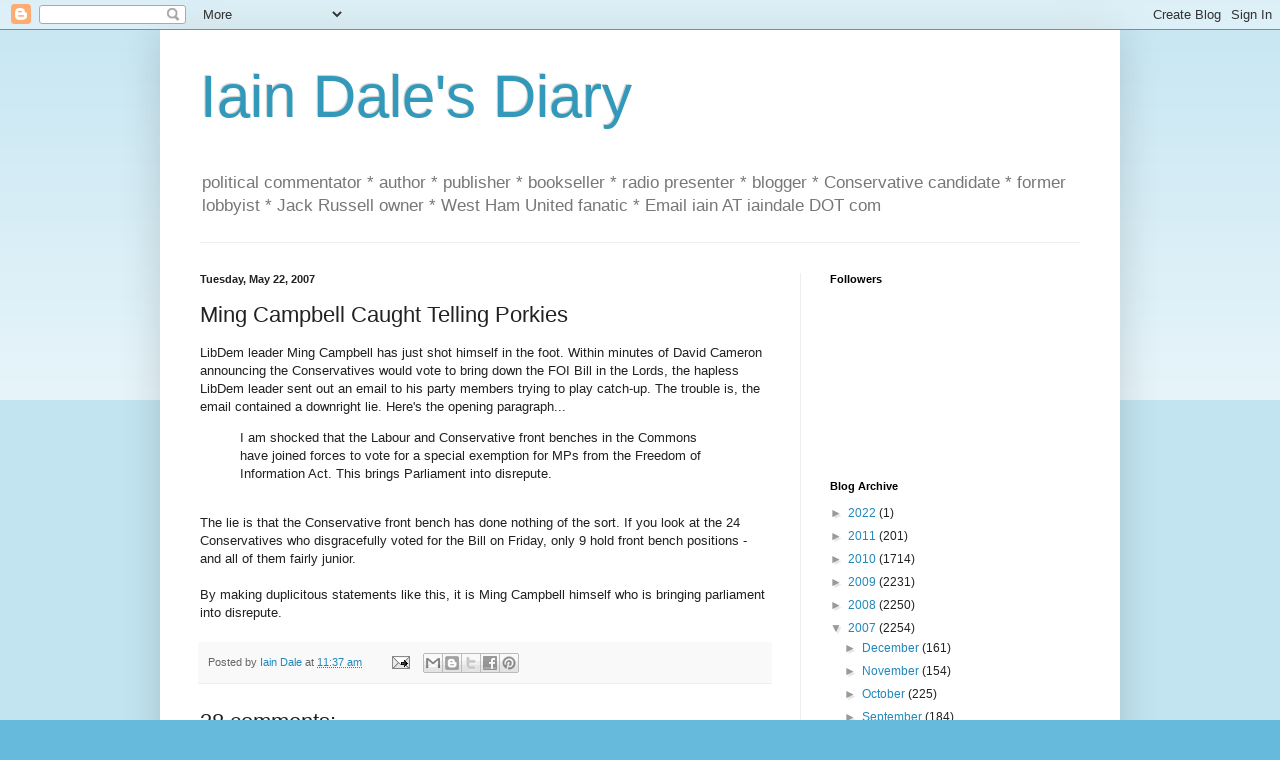

--- FILE ---
content_type: text/html; charset=UTF-8
request_url: https://iaindale.blogspot.com/2007/05/ming-campbell-caught-telling-porkies.html?showComment=1179832740000
body_size: 23622
content:
<!DOCTYPE html>
<html class='v2' dir='ltr' lang='en-GB'>
<head>
<link href='https://www.blogger.com/static/v1/widgets/335934321-css_bundle_v2.css' rel='stylesheet' type='text/css'/>
<meta content='width=1100' name='viewport'/>
<meta content='text/html; charset=UTF-8' http-equiv='Content-Type'/>
<meta content='blogger' name='generator'/>
<link href='https://iaindale.blogspot.com/favicon.ico' rel='icon' type='image/x-icon'/>
<link href='http://iaindale.blogspot.com/2007/05/ming-campbell-caught-telling-porkies.html' rel='canonical'/>
<link rel="alternate" type="application/atom+xml" title="Iain Dale&#39;s Diary - Atom" href="https://iaindale.blogspot.com/feeds/posts/default" />
<link rel="alternate" type="application/rss+xml" title="Iain Dale&#39;s Diary - RSS" href="https://iaindale.blogspot.com/feeds/posts/default?alt=rss" />
<link rel="service.post" type="application/atom+xml" title="Iain Dale&#39;s Diary - Atom" href="https://www.blogger.com/feeds/6214838/posts/default" />

<link rel="alternate" type="application/atom+xml" title="Iain Dale&#39;s Diary - Atom" href="https://iaindale.blogspot.com/feeds/3444827819348629315/comments/default" />
<!--Can't find substitution for tag [blog.ieCssRetrofitLinks]-->
<meta content='http://iaindale.blogspot.com/2007/05/ming-campbell-caught-telling-porkies.html' property='og:url'/>
<meta content='Ming Campbell Caught Telling Porkies' property='og:title'/>
<meta content='LibDem leader Ming Campbell has just shot himself in the foot. Within minutes of David Cameron announcing the Conservatives would vote to br...' property='og:description'/>
<title>Iain Dale's Diary: Ming Campbell Caught Telling Porkies</title>
<style id='page-skin-1' type='text/css'><!--
/*
-----------------------------------------------
Blogger Template Style
Name:     Simple
Designer: Blogger
URL:      www.blogger.com
----------------------------------------------- */
/* Content
----------------------------------------------- */
body {
font: normal normal 12px Arial, Tahoma, Helvetica, FreeSans, sans-serif;
color: #222222;
background: #66bbdd none repeat scroll top left;
padding: 0 40px 40px 40px;
}
html body .region-inner {
min-width: 0;
max-width: 100%;
width: auto;
}
h2 {
font-size: 22px;
}
a:link {
text-decoration:none;
color: #2288bb;
}
a:visited {
text-decoration:none;
color: #888888;
}
a:hover {
text-decoration:underline;
color: #33aaff;
}
.body-fauxcolumn-outer .fauxcolumn-inner {
background: transparent url(https://resources.blogblog.com/blogblog/data/1kt/simple/body_gradient_tile_light.png) repeat scroll top left;
_background-image: none;
}
.body-fauxcolumn-outer .cap-top {
position: absolute;
z-index: 1;
height: 400px;
width: 100%;
}
.body-fauxcolumn-outer .cap-top .cap-left {
width: 100%;
background: transparent url(https://resources.blogblog.com/blogblog/data/1kt/simple/gradients_light.png) repeat-x scroll top left;
_background-image: none;
}
.content-outer {
-moz-box-shadow: 0 0 40px rgba(0, 0, 0, .15);
-webkit-box-shadow: 0 0 5px rgba(0, 0, 0, .15);
-goog-ms-box-shadow: 0 0 10px #333333;
box-shadow: 0 0 40px rgba(0, 0, 0, .15);
margin-bottom: 1px;
}
.content-inner {
padding: 10px 10px;
}
.content-inner {
background-color: #ffffff;
}
/* Header
----------------------------------------------- */
.header-outer {
background: transparent none repeat-x scroll 0 -400px;
_background-image: none;
}
.Header h1 {
font: normal normal 60px Arial, Tahoma, Helvetica, FreeSans, sans-serif;
color: #3399bb;
text-shadow: -1px -1px 1px rgba(0, 0, 0, .2);
}
.Header h1 a {
color: #3399bb;
}
.Header .description {
font-size: 140%;
color: #777777;
}
.header-inner .Header .titlewrapper {
padding: 22px 30px;
}
.header-inner .Header .descriptionwrapper {
padding: 0 30px;
}
/* Tabs
----------------------------------------------- */
.tabs-inner .section:first-child {
border-top: 1px solid #eeeeee;
}
.tabs-inner .section:first-child ul {
margin-top: -1px;
border-top: 1px solid #eeeeee;
border-left: 0 solid #eeeeee;
border-right: 0 solid #eeeeee;
}
.tabs-inner .widget ul {
background: #f5f5f5 url(https://resources.blogblog.com/blogblog/data/1kt/simple/gradients_light.png) repeat-x scroll 0 -800px;
_background-image: none;
border-bottom: 1px solid #eeeeee;
margin-top: 0;
margin-left: -30px;
margin-right: -30px;
}
.tabs-inner .widget li a {
display: inline-block;
padding: .6em 1em;
font: normal normal 14px Arial, Tahoma, Helvetica, FreeSans, sans-serif;
color: #999999;
border-left: 1px solid #ffffff;
border-right: 1px solid #eeeeee;
}
.tabs-inner .widget li:first-child a {
border-left: none;
}
.tabs-inner .widget li.selected a, .tabs-inner .widget li a:hover {
color: #000000;
background-color: #eeeeee;
text-decoration: none;
}
/* Columns
----------------------------------------------- */
.main-outer {
border-top: 0 solid #eeeeee;
}
.fauxcolumn-left-outer .fauxcolumn-inner {
border-right: 1px solid #eeeeee;
}
.fauxcolumn-right-outer .fauxcolumn-inner {
border-left: 1px solid #eeeeee;
}
/* Headings
----------------------------------------------- */
div.widget > h2,
div.widget h2.title {
margin: 0 0 1em 0;
font: normal bold 11px Arial, Tahoma, Helvetica, FreeSans, sans-serif;
color: #000000;
}
/* Widgets
----------------------------------------------- */
.widget .zippy {
color: #999999;
text-shadow: 2px 2px 1px rgba(0, 0, 0, .1);
}
.widget .popular-posts ul {
list-style: none;
}
/* Posts
----------------------------------------------- */
h2.date-header {
font: normal bold 11px Arial, Tahoma, Helvetica, FreeSans, sans-serif;
}
.date-header span {
background-color: transparent;
color: #222222;
padding: inherit;
letter-spacing: inherit;
margin: inherit;
}
.main-inner {
padding-top: 30px;
padding-bottom: 30px;
}
.main-inner .column-center-inner {
padding: 0 15px;
}
.main-inner .column-center-inner .section {
margin: 0 15px;
}
.post {
margin: 0 0 25px 0;
}
h3.post-title, .comments h4 {
font: normal normal 22px Arial, Tahoma, Helvetica, FreeSans, sans-serif;
margin: .75em 0 0;
}
.post-body {
font-size: 110%;
line-height: 1.4;
position: relative;
}
.post-body img, .post-body .tr-caption-container, .Profile img, .Image img,
.BlogList .item-thumbnail img {
padding: 2px;
background: #ffffff;
border: 1px solid #eeeeee;
-moz-box-shadow: 1px 1px 5px rgba(0, 0, 0, .1);
-webkit-box-shadow: 1px 1px 5px rgba(0, 0, 0, .1);
box-shadow: 1px 1px 5px rgba(0, 0, 0, .1);
}
.post-body img, .post-body .tr-caption-container {
padding: 5px;
}
.post-body .tr-caption-container {
color: #222222;
}
.post-body .tr-caption-container img {
padding: 0;
background: transparent;
border: none;
-moz-box-shadow: 0 0 0 rgba(0, 0, 0, .1);
-webkit-box-shadow: 0 0 0 rgba(0, 0, 0, .1);
box-shadow: 0 0 0 rgba(0, 0, 0, .1);
}
.post-header {
margin: 0 0 1.5em;
line-height: 1.6;
font-size: 90%;
}
.post-footer {
margin: 20px -2px 0;
padding: 5px 10px;
color: #666666;
background-color: #f9f9f9;
border-bottom: 1px solid #eeeeee;
line-height: 1.6;
font-size: 90%;
}
#comments .comment-author {
padding-top: 1.5em;
border-top: 1px solid #eeeeee;
background-position: 0 1.5em;
}
#comments .comment-author:first-child {
padding-top: 0;
border-top: none;
}
.avatar-image-container {
margin: .2em 0 0;
}
#comments .avatar-image-container img {
border: 1px solid #eeeeee;
}
/* Comments
----------------------------------------------- */
.comments .comments-content .icon.blog-author {
background-repeat: no-repeat;
background-image: url([data-uri]);
}
.comments .comments-content .loadmore a {
border-top: 1px solid #999999;
border-bottom: 1px solid #999999;
}
.comments .comment-thread.inline-thread {
background-color: #f9f9f9;
}
.comments .continue {
border-top: 2px solid #999999;
}
/* Accents
---------------------------------------------- */
.section-columns td.columns-cell {
border-left: 1px solid #eeeeee;
}
.blog-pager {
background: transparent none no-repeat scroll top center;
}
.blog-pager-older-link, .home-link,
.blog-pager-newer-link {
background-color: #ffffff;
padding: 5px;
}
.footer-outer {
border-top: 0 dashed #bbbbbb;
}
/* Mobile
----------------------------------------------- */
body.mobile  {
background-size: auto;
}
.mobile .body-fauxcolumn-outer {
background: transparent none repeat scroll top left;
}
.mobile .body-fauxcolumn-outer .cap-top {
background-size: 100% auto;
}
.mobile .content-outer {
-webkit-box-shadow: 0 0 3px rgba(0, 0, 0, .15);
box-shadow: 0 0 3px rgba(0, 0, 0, .15);
}
.mobile .tabs-inner .widget ul {
margin-left: 0;
margin-right: 0;
}
.mobile .post {
margin: 0;
}
.mobile .main-inner .column-center-inner .section {
margin: 0;
}
.mobile .date-header span {
padding: 0.1em 10px;
margin: 0 -10px;
}
.mobile h3.post-title {
margin: 0;
}
.mobile .blog-pager {
background: transparent none no-repeat scroll top center;
}
.mobile .footer-outer {
border-top: none;
}
.mobile .main-inner, .mobile .footer-inner {
background-color: #ffffff;
}
.mobile-index-contents {
color: #222222;
}
.mobile-link-button {
background-color: #2288bb;
}
.mobile-link-button a:link, .mobile-link-button a:visited {
color: #ffffff;
}
.mobile .tabs-inner .section:first-child {
border-top: none;
}
.mobile .tabs-inner .PageList .widget-content {
background-color: #eeeeee;
color: #000000;
border-top: 1px solid #eeeeee;
border-bottom: 1px solid #eeeeee;
}
.mobile .tabs-inner .PageList .widget-content .pagelist-arrow {
border-left: 1px solid #eeeeee;
}

--></style>
<style id='template-skin-1' type='text/css'><!--
body {
min-width: 960px;
}
.content-outer, .content-fauxcolumn-outer, .region-inner {
min-width: 960px;
max-width: 960px;
_width: 960px;
}
.main-inner .columns {
padding-left: 0px;
padding-right: 310px;
}
.main-inner .fauxcolumn-center-outer {
left: 0px;
right: 310px;
/* IE6 does not respect left and right together */
_width: expression(this.parentNode.offsetWidth -
parseInt("0px") -
parseInt("310px") + 'px');
}
.main-inner .fauxcolumn-left-outer {
width: 0px;
}
.main-inner .fauxcolumn-right-outer {
width: 310px;
}
.main-inner .column-left-outer {
width: 0px;
right: 100%;
margin-left: -0px;
}
.main-inner .column-right-outer {
width: 310px;
margin-right: -310px;
}
#layout {
min-width: 0;
}
#layout .content-outer {
min-width: 0;
width: 800px;
}
#layout .region-inner {
min-width: 0;
width: auto;
}
body#layout div.add_widget {
padding: 8px;
}
body#layout div.add_widget a {
margin-left: 32px;
}
--></style>
<link href='https://www.blogger.com/dyn-css/authorization.css?targetBlogID=6214838&amp;zx=db4fe347-05b2-41b6-825a-2b0a8590be2d' media='none' onload='if(media!=&#39;all&#39;)media=&#39;all&#39;' rel='stylesheet'/><noscript><link href='https://www.blogger.com/dyn-css/authorization.css?targetBlogID=6214838&amp;zx=db4fe347-05b2-41b6-825a-2b0a8590be2d' rel='stylesheet'/></noscript>
<meta name='google-adsense-platform-account' content='ca-host-pub-1556223355139109'/>
<meta name='google-adsense-platform-domain' content='blogspot.com'/>

</head>
<body class='loading'>
<div class='navbar section' id='navbar' name='Navbar'><div class='widget Navbar' data-version='1' id='Navbar1'><script type="text/javascript">
    function setAttributeOnload(object, attribute, val) {
      if(window.addEventListener) {
        window.addEventListener('load',
          function(){ object[attribute] = val; }, false);
      } else {
        window.attachEvent('onload', function(){ object[attribute] = val; });
      }
    }
  </script>
<div id="navbar-iframe-container"></div>
<script type="text/javascript" src="https://apis.google.com/js/platform.js"></script>
<script type="text/javascript">
      gapi.load("gapi.iframes:gapi.iframes.style.bubble", function() {
        if (gapi.iframes && gapi.iframes.getContext) {
          gapi.iframes.getContext().openChild({
              url: 'https://www.blogger.com/navbar/6214838?po\x3d3444827819348629315\x26origin\x3dhttps://iaindale.blogspot.com',
              where: document.getElementById("navbar-iframe-container"),
              id: "navbar-iframe"
          });
        }
      });
    </script><script type="text/javascript">
(function() {
var script = document.createElement('script');
script.type = 'text/javascript';
script.src = '//pagead2.googlesyndication.com/pagead/js/google_top_exp.js';
var head = document.getElementsByTagName('head')[0];
if (head) {
head.appendChild(script);
}})();
</script>
</div></div>
<div class='body-fauxcolumns'>
<div class='fauxcolumn-outer body-fauxcolumn-outer'>
<div class='cap-top'>
<div class='cap-left'></div>
<div class='cap-right'></div>
</div>
<div class='fauxborder-left'>
<div class='fauxborder-right'></div>
<div class='fauxcolumn-inner'>
</div>
</div>
<div class='cap-bottom'>
<div class='cap-left'></div>
<div class='cap-right'></div>
</div>
</div>
</div>
<div class='content'>
<div class='content-fauxcolumns'>
<div class='fauxcolumn-outer content-fauxcolumn-outer'>
<div class='cap-top'>
<div class='cap-left'></div>
<div class='cap-right'></div>
</div>
<div class='fauxborder-left'>
<div class='fauxborder-right'></div>
<div class='fauxcolumn-inner'>
</div>
</div>
<div class='cap-bottom'>
<div class='cap-left'></div>
<div class='cap-right'></div>
</div>
</div>
</div>
<div class='content-outer'>
<div class='content-cap-top cap-top'>
<div class='cap-left'></div>
<div class='cap-right'></div>
</div>
<div class='fauxborder-left content-fauxborder-left'>
<div class='fauxborder-right content-fauxborder-right'></div>
<div class='content-inner'>
<header>
<div class='header-outer'>
<div class='header-cap-top cap-top'>
<div class='cap-left'></div>
<div class='cap-right'></div>
</div>
<div class='fauxborder-left header-fauxborder-left'>
<div class='fauxborder-right header-fauxborder-right'></div>
<div class='region-inner header-inner'>
<div class='header section' id='header' name='Header'><div class='widget Header' data-version='1' id='Header1'>
<div id='header-inner'>
<div class='titlewrapper'>
<h1 class='title'>
<a href='https://iaindale.blogspot.com/'>
Iain Dale's Diary
</a>
</h1>
</div>
<div class='descriptionwrapper'>
<p class='description'><span>political commentator * author * publisher * bookseller * radio presenter * blogger * Conservative candidate *  former lobbyist * Jack Russell owner * West Ham United fanatic *  Email iain AT iaindale DOT com</span></p>
</div>
</div>
</div></div>
</div>
</div>
<div class='header-cap-bottom cap-bottom'>
<div class='cap-left'></div>
<div class='cap-right'></div>
</div>
</div>
</header>
<div class='tabs-outer'>
<div class='tabs-cap-top cap-top'>
<div class='cap-left'></div>
<div class='cap-right'></div>
</div>
<div class='fauxborder-left tabs-fauxborder-left'>
<div class='fauxborder-right tabs-fauxborder-right'></div>
<div class='region-inner tabs-inner'>
<div class='tabs no-items section' id='crosscol' name='Cross-column'></div>
<div class='tabs no-items section' id='crosscol-overflow' name='Cross-Column 2'></div>
</div>
</div>
<div class='tabs-cap-bottom cap-bottom'>
<div class='cap-left'></div>
<div class='cap-right'></div>
</div>
</div>
<div class='main-outer'>
<div class='main-cap-top cap-top'>
<div class='cap-left'></div>
<div class='cap-right'></div>
</div>
<div class='fauxborder-left main-fauxborder-left'>
<div class='fauxborder-right main-fauxborder-right'></div>
<div class='region-inner main-inner'>
<div class='columns fauxcolumns'>
<div class='fauxcolumn-outer fauxcolumn-center-outer'>
<div class='cap-top'>
<div class='cap-left'></div>
<div class='cap-right'></div>
</div>
<div class='fauxborder-left'>
<div class='fauxborder-right'></div>
<div class='fauxcolumn-inner'>
</div>
</div>
<div class='cap-bottom'>
<div class='cap-left'></div>
<div class='cap-right'></div>
</div>
</div>
<div class='fauxcolumn-outer fauxcolumn-left-outer'>
<div class='cap-top'>
<div class='cap-left'></div>
<div class='cap-right'></div>
</div>
<div class='fauxborder-left'>
<div class='fauxborder-right'></div>
<div class='fauxcolumn-inner'>
</div>
</div>
<div class='cap-bottom'>
<div class='cap-left'></div>
<div class='cap-right'></div>
</div>
</div>
<div class='fauxcolumn-outer fauxcolumn-right-outer'>
<div class='cap-top'>
<div class='cap-left'></div>
<div class='cap-right'></div>
</div>
<div class='fauxborder-left'>
<div class='fauxborder-right'></div>
<div class='fauxcolumn-inner'>
</div>
</div>
<div class='cap-bottom'>
<div class='cap-left'></div>
<div class='cap-right'></div>
</div>
</div>
<!-- corrects IE6 width calculation -->
<div class='columns-inner'>
<div class='column-center-outer'>
<div class='column-center-inner'>
<div class='main section' id='main' name='Main'><div class='widget Blog' data-version='1' id='Blog1'>
<div class='blog-posts hfeed'>

          <div class="date-outer">
        
<h2 class='date-header'><span>Tuesday, May 22, 2007</span></h2>

          <div class="date-posts">
        
<div class='post-outer'>
<div class='post hentry uncustomized-post-template' itemprop='blogPost' itemscope='itemscope' itemtype='http://schema.org/BlogPosting'>
<meta content='6214838' itemprop='blogId'/>
<meta content='3444827819348629315' itemprop='postId'/>
<a name='3444827819348629315'></a>
<h3 class='post-title entry-title' itemprop='name'>
Ming Campbell Caught Telling Porkies
</h3>
<div class='post-header'>
<div class='post-header-line-1'></div>
</div>
<div class='post-body entry-content' id='post-body-3444827819348629315' itemprop='description articleBody'>
LibDem leader Ming Campbell has just shot himself in the foot. Within minutes of David Cameron announcing the Conservatives would vote to bring down the FOI Bill in the Lords, the hapless LibDem leader sent out an email to his party members trying to play catch-up. The trouble is, the email contained a downright lie. Here's the opening paragraph...<br /><blockquote>I am shocked that the Labour and Conservative front benches in the Commons<br />have joined forces to vote for a special exemption for MPs from the Freedom of<br />Information Act. This brings Parliament into disrepute.<br /></blockquote><br />The lie is that the Conservative front bench has done nothing of the sort. If you look at the 24 Conservatives who disgracefully voted for the Bill on Friday, only 9 hold front bench positions - and all of them fairly junior.<br /><br />By making duplicitous statements like this, it is Ming Campbell himself who is bringing parliament into disrepute.
<div style='clear: both;'></div>
</div>
<div class='post-footer'>
<div class='post-footer-line post-footer-line-1'>
<span class='post-author vcard'>
Posted by
<span class='fn' itemprop='author' itemscope='itemscope' itemtype='http://schema.org/Person'>
<meta content='https://www.blogger.com/profile/03270146219458384372' itemprop='url'/>
<a class='g-profile' href='https://www.blogger.com/profile/03270146219458384372' rel='author' title='author profile'>
<span itemprop='name'>Iain Dale</span>
</a>
</span>
</span>
<span class='post-timestamp'>
at
<meta content='http://iaindale.blogspot.com/2007/05/ming-campbell-caught-telling-porkies.html' itemprop='url'/>
<a class='timestamp-link' href='https://iaindale.blogspot.com/2007/05/ming-campbell-caught-telling-porkies.html' rel='bookmark' title='permanent link'><abbr class='published' itemprop='datePublished' title='2007-05-22T11:37:00+01:00'>11:37 am</abbr></a>
</span>
<span class='post-comment-link'>
</span>
<span class='post-icons'>
<span class='item-action'>
<a href='https://www.blogger.com/email-post/6214838/3444827819348629315' title='Email Post'>
<img alt='' class='icon-action' height='13' src='https://resources.blogblog.com/img/icon18_email.gif' width='18'/>
</a>
</span>
<span class='item-control blog-admin pid-1564763678'>
<a href='https://www.blogger.com/post-edit.g?blogID=6214838&postID=3444827819348629315&from=pencil' title='Edit Post'>
<img alt='' class='icon-action' height='18' src='https://resources.blogblog.com/img/icon18_edit_allbkg.gif' width='18'/>
</a>
</span>
</span>
<div class='post-share-buttons goog-inline-block'>
<a class='goog-inline-block share-button sb-email' href='https://www.blogger.com/share-post.g?blogID=6214838&postID=3444827819348629315&target=email' target='_blank' title='Email This'><span class='share-button-link-text'>Email This</span></a><a class='goog-inline-block share-button sb-blog' href='https://www.blogger.com/share-post.g?blogID=6214838&postID=3444827819348629315&target=blog' onclick='window.open(this.href, "_blank", "height=270,width=475"); return false;' target='_blank' title='BlogThis!'><span class='share-button-link-text'>BlogThis!</span></a><a class='goog-inline-block share-button sb-twitter' href='https://www.blogger.com/share-post.g?blogID=6214838&postID=3444827819348629315&target=twitter' target='_blank' title='Share to X'><span class='share-button-link-text'>Share to X</span></a><a class='goog-inline-block share-button sb-facebook' href='https://www.blogger.com/share-post.g?blogID=6214838&postID=3444827819348629315&target=facebook' onclick='window.open(this.href, "_blank", "height=430,width=640"); return false;' target='_blank' title='Share to Facebook'><span class='share-button-link-text'>Share to Facebook</span></a><a class='goog-inline-block share-button sb-pinterest' href='https://www.blogger.com/share-post.g?blogID=6214838&postID=3444827819348629315&target=pinterest' target='_blank' title='Share to Pinterest'><span class='share-button-link-text'>Share to Pinterest</span></a>
</div>
</div>
<div class='post-footer-line post-footer-line-2'>
<span class='post-labels'>
</span>
</div>
<div class='post-footer-line post-footer-line-3'>
<span class='post-location'>
</span>
</div>
</div>
</div>
<div class='comments' id='comments'>
<a name='comments'></a>
<h4>38 comments:</h4>
<div id='Blog1_comments-block-wrapper'>
<dl class='avatar-comment-indent' id='comments-block'>
<dt class='comment-author ' id='c6383479277735992133'>
<a name='c6383479277735992133'></a>
<div class="avatar-image-container avatar-stock"><span dir="ltr"><img src="//resources.blogblog.com/img/blank.gif" width="35" height="35" alt="" title="Anonymous">

</span></div>
Anonymous
said...
</dt>
<dd class='comment-body' id='Blog1_cmt-6383479277735992133'>
<p>
Maybe Iain, but Cameron should have slapped this down in the Commons much much earlier.<BR/><BR/>And MacLean should be ashamed of himself..
</p>
</dd>
<dd class='comment-footer'>
<span class='comment-timestamp'>
<a href='https://iaindale.blogspot.com/2007/05/ming-campbell-caught-telling-porkies.html?showComment=1179831240000#c6383479277735992133' title='comment permalink'>
May 22, 2007 11:54 am
</a>
<span class='item-control blog-admin pid-215133435'>
<a class='comment-delete' href='https://www.blogger.com/comment/delete/6214838/6383479277735992133' title='Delete Comment'>
<img src='https://resources.blogblog.com/img/icon_delete13.gif'/>
</a>
</span>
</span>
</dd>
<dt class='comment-author ' id='c6379690055264047926'>
<a name='c6379690055264047926'></a>
<div class="avatar-image-container avatar-stock"><span dir="ltr"><img src="//resources.blogblog.com/img/blank.gif" width="35" height="35" alt="" title="Anonymous">

</span></div>
Anonymous
said...
</dt>
<dd class='comment-body' id='Blog1_cmt-6379690055264047926'>
<p>
Iain, you miss the point in trying to score a cheap point off the Lib Dems (although, I appreciate that such behaviour is somewhat enjoyable!).<BR/><BR/>The real issue is why any members of the Tory frontbench, or any members of Labour's frontbench, or - indeed - any Members of Parliament at all voted for this absurd piece of legislation?<BR/><BR/>All of them <B>actually have</B> brought the Commons into disrepute, although their trouts are probably too far into their troughs for them to properly realise...
</p>
</dd>
<dd class='comment-footer'>
<span class='comment-timestamp'>
<a href='https://iaindale.blogspot.com/2007/05/ming-campbell-caught-telling-porkies.html?showComment=1179831300000#c6379690055264047926' title='comment permalink'>
May 22, 2007 11:55 am
</a>
<span class='item-control blog-admin pid-215133435'>
<a class='comment-delete' href='https://www.blogger.com/comment/delete/6214838/6379690055264047926' title='Delete Comment'>
<img src='https://resources.blogblog.com/img/icon_delete13.gif'/>
</a>
</span>
</span>
</dd>
<dt class='comment-author ' id='c631935995573065981'>
<a name='c631935995573065981'></a>
<div class="avatar-image-container vcard"><span dir="ltr"><a href="https://www.blogger.com/profile/11922161971821380803" target="" rel="nofollow" onclick="" class="avatar-hovercard" id="av-631935995573065981-11922161971821380803"><img src="https://resources.blogblog.com/img/blank.gif" width="35" height="35" class="delayLoad" style="display: none;" longdesc="//blogger.googleusercontent.com/img/b/R29vZ2xl/AVvXsEhY_lldKx4b5Owb_IytnEXEjGrQ5mALMe3FXbh5zk72QRT9kdQw06kK6IWZRdgHfyZ49Ej0uZW55-eHzBOulMH8FR5rP0oDYhIHJWKrcXnzLLE2SVUS4gtX9Fs1R5w4ISE/s45-c/2_cbestx.JPG" alt="" title="Newmania">

<noscript><img src="//blogger.googleusercontent.com/img/b/R29vZ2xl/AVvXsEhY_lldKx4b5Owb_IytnEXEjGrQ5mALMe3FXbh5zk72QRT9kdQw06kK6IWZRdgHfyZ49Ej0uZW55-eHzBOulMH8FR5rP0oDYhIHJWKrcXnzLLE2SVUS4gtX9Fs1R5w4ISE/s45-c/2_cbestx.JPG" width="35" height="35" class="photo" alt=""></noscript></a></span></div>
<a href='https://www.blogger.com/profile/11922161971821380803' rel='nofollow'>Newmania</a>
said...
</dt>
<dd class='comment-body' id='Blog1_cmt-631935995573065981'>
<p>
Duplicitous ...no less, mendacious  is a good one dissimlulating , casuistic can be used in the sense of sophistry.<BR/><BR/>Good post Iain I  am pleased to award you the KITE  mark of quality.
</p>
</dd>
<dd class='comment-footer'>
<span class='comment-timestamp'>
<a href='https://iaindale.blogspot.com/2007/05/ming-campbell-caught-telling-porkies.html?showComment=1179831300001#c631935995573065981' title='comment permalink'>
May 22, 2007 11:55 am
</a>
<span class='item-control blog-admin pid-372636779'>
<a class='comment-delete' href='https://www.blogger.com/comment/delete/6214838/631935995573065981' title='Delete Comment'>
<img src='https://resources.blogblog.com/img/icon_delete13.gif'/>
</a>
</span>
</span>
</dd>
<dt class='comment-author ' id='c8095280403933694545'>
<a name='c8095280403933694545'></a>
<div class="avatar-image-container avatar-stock"><span dir="ltr"><a href="https://www.blogger.com/profile/15679067503215414300" target="" rel="nofollow" onclick="" class="avatar-hovercard" id="av-8095280403933694545-15679067503215414300"><img src="//www.blogger.com/img/blogger_logo_round_35.png" width="35" height="35" alt="" title="Chris Paul">

</a></span></div>
<a href='https://www.blogger.com/profile/15679067503215414300' rel='nofollow'>Chris Paul</a>
said...
</dt>
<dd class='comment-body' id='Blog1_cmt-8095280403933694545'>
<p>
Nine front benchers is rather a lot Iain. Minor positions or not. 500+ not there at all ... disgraceful but now as predicted the absent and useless opposition are moaning.<BR/><BR/>If nine front benchers voted against Tony or Gordon's wishes there'd be trouble ... perhaps that reshuffle WILL be sooner rather than later.
</p>
</dd>
<dd class='comment-footer'>
<span class='comment-timestamp'>
<a href='https://iaindale.blogspot.com/2007/05/ming-campbell-caught-telling-porkies.html?showComment=1179831300002#c8095280403933694545' title='comment permalink'>
May 22, 2007 11:55 am
</a>
<span class='item-control blog-admin pid-691789526'>
<a class='comment-delete' href='https://www.blogger.com/comment/delete/6214838/8095280403933694545' title='Delete Comment'>
<img src='https://resources.blogblog.com/img/icon_delete13.gif'/>
</a>
</span>
</span>
</dd>
<dt class='comment-author blog-author' id='c3243050622695278800'>
<a name='c3243050622695278800'></a>
<div class="avatar-image-container avatar-stock"><span dir="ltr"><a href="https://www.blogger.com/profile/03270146219458384372" target="" rel="nofollow" onclick="" class="avatar-hovercard" id="av-3243050622695278800-03270146219458384372"><img src="//www.blogger.com/img/blogger_logo_round_35.png" width="35" height="35" alt="" title="Iain Dale">

</a></span></div>
<a href='https://www.blogger.com/profile/03270146219458384372' rel='nofollow'>Iain Dale</a>
said...
</dt>
<dd class='comment-body' id='Blog1_cmt-3243050622695278800'>
<p>
Alex, I do not miss the point at all. I have made the point myself on this. Their votes are a total disgrace, but for Ming to pretend this was a front bench instruction is plainly ridiculous. If it had been, do you really think there would have only been nine voting in favour?<BR/><BR/>Chris Paul, your comment is typically incomprehensible.
</p>
</dd>
<dd class='comment-footer'>
<span class='comment-timestamp'>
<a href='https://iaindale.blogspot.com/2007/05/ming-campbell-caught-telling-porkies.html?showComment=1179831420000#c3243050622695278800' title='comment permalink'>
May 22, 2007 11:57 am
</a>
<span class='item-control blog-admin pid-1564763678'>
<a class='comment-delete' href='https://www.blogger.com/comment/delete/6214838/3243050622695278800' title='Delete Comment'>
<img src='https://resources.blogblog.com/img/icon_delete13.gif'/>
</a>
</span>
</span>
</dd>
<dt class='comment-author ' id='c4698468876727702746'>
<a name='c4698468876727702746'></a>
<div class="avatar-image-container avatar-stock"><span dir="ltr"><img src="//resources.blogblog.com/img/blank.gif" width="35" height="35" alt="" title="Anonymous">

</span></div>
Anonymous
said...
</dt>
<dd class='comment-body' id='Blog1_cmt-4698468876727702746'>
<p>
But Mig did bother to turn up and vote against it, did he? Twat!
</p>
</dd>
<dd class='comment-footer'>
<span class='comment-timestamp'>
<a href='https://iaindale.blogspot.com/2007/05/ming-campbell-caught-telling-porkies.html?showComment=1179831960000#c4698468876727702746' title='comment permalink'>
May 22, 2007 12:06 pm
</a>
<span class='item-control blog-admin pid-215133435'>
<a class='comment-delete' href='https://www.blogger.com/comment/delete/6214838/4698468876727702746' title='Delete Comment'>
<img src='https://resources.blogblog.com/img/icon_delete13.gif'/>
</a>
</span>
</span>
</dd>
<dt class='comment-author ' id='c5412472348416624322'>
<a name='c5412472348416624322'></a>
<div class="avatar-image-container avatar-stock"><span dir="ltr"><img src="//resources.blogblog.com/img/blank.gif" width="35" height="35" alt="" title="Anonymous">

</span></div>
Anonymous
said...
</dt>
<dd class='comment-body' id='Blog1_cmt-5412472348416624322'>
<p>
And it is by making duplicitous blog entries such as this that you bring raving drama queens into disrepute.<BR/><BR/>You have inferred an 'instruction', Ming makes no mention of it. Members of both front benches voted for it, therefore Ming's email is correct.<BR/><BR/>Your hyperbole is of course par for the course.
</p>
</dd>
<dd class='comment-footer'>
<span class='comment-timestamp'>
<a href='https://iaindale.blogspot.com/2007/05/ming-campbell-caught-telling-porkies.html?showComment=1179832260000#c5412472348416624322' title='comment permalink'>
May 22, 2007 12:11 pm
</a>
<span class='item-control blog-admin pid-215133435'>
<a class='comment-delete' href='https://www.blogger.com/comment/delete/6214838/5412472348416624322' title='Delete Comment'>
<img src='https://resources.blogblog.com/img/icon_delete13.gif'/>
</a>
</span>
</span>
</dd>
<dt class='comment-author ' id='c6585193911763668857'>
<a name='c6585193911763668857'></a>
<div class="avatar-image-container avatar-stock"><span dir="ltr"><img src="//resources.blogblog.com/img/blank.gif" width="35" height="35" alt="" title="Anonymous">

</span></div>
Anonymous
said...
</dt>
<dd class='comment-body' id='Blog1_cmt-6585193911763668857'>
<p>
Really sorry for the hijack Iain, I can't email you from where I am.<BR/><BR/>Just saw this;<BR/><BR/>http://progressive.org/mag_wx051807<BR/><BR/>"With scarcely a mention in the mainstream media, President Bush has ordered up a plan for responding to a catastrophic attack.<BR/><BR/>Under that plan, he entrusts himself with leading the entire federal government, not just the Executive Branch. And he gives himself the responsibility &#8220;for ensuring constitutional government.&#8221;<BR/><BR/>He laid this all out in a document entitled &#8220;National Security Presidential Directive/NSPD 51&#8221; and &#8220;Homeland Security Presidential Directive/HSPD-20.&#8221;<BR/><BR/>SDM
</p>
</dd>
<dd class='comment-footer'>
<span class='comment-timestamp'>
<a href='https://iaindale.blogspot.com/2007/05/ming-campbell-caught-telling-porkies.html?showComment=1179832500000#c6585193911763668857' title='comment permalink'>
May 22, 2007 12:15 pm
</a>
<span class='item-control blog-admin pid-215133435'>
<a class='comment-delete' href='https://www.blogger.com/comment/delete/6214838/6585193911763668857' title='Delete Comment'>
<img src='https://resources.blogblog.com/img/icon_delete13.gif'/>
</a>
</span>
</span>
</dd>
<dt class='comment-author ' id='c6193786573509861418'>
<a name='c6193786573509861418'></a>
<div class="avatar-image-container vcard"><span dir="ltr"><a href="https://www.blogger.com/profile/03917709983378003032" target="" rel="nofollow" onclick="" class="avatar-hovercard" id="av-6193786573509861418-03917709983378003032"><img src="https://resources.blogblog.com/img/blank.gif" width="35" height="35" class="delayLoad" style="display: none;" longdesc="//blogger.googleusercontent.com/img/b/R29vZ2xl/AVvXsEhuDda9hxOhrswZN0utMcSBsq7F_tZ31iwzFYnjJ5-hPEw2WIMRCea6jiWnkz7KXQmnrfaVhcE5xJ15ok8UrWykCoCdKZMSIN3PqrpzsIaywlMAnGB-G1KSU0UV_Creotw/s45-c/C4&#39;.jpg" alt="" title="Sir-C4&amp;#39;">

<noscript><img src="//blogger.googleusercontent.com/img/b/R29vZ2xl/AVvXsEhuDda9hxOhrswZN0utMcSBsq7F_tZ31iwzFYnjJ5-hPEw2WIMRCea6jiWnkz7KXQmnrfaVhcE5xJ15ok8UrWykCoCdKZMSIN3PqrpzsIaywlMAnGB-G1KSU0UV_Creotw/s45-c/C4&#39;.jpg" width="35" height="35" class="photo" alt=""></noscript></a></span></div>
<a href='https://www.blogger.com/profile/03917709983378003032' rel='nofollow'>Sir-C4&#39;</a>
said...
</dt>
<dd class='comment-body' id='Blog1_cmt-6193786573509861418'>
<p>
I agree with moral majority, a case of the pot calling the kettle Afro-Carribean
</p>
</dd>
<dd class='comment-footer'>
<span class='comment-timestamp'>
<a href='https://iaindale.blogspot.com/2007/05/ming-campbell-caught-telling-porkies.html?showComment=1179832620000#c6193786573509861418' title='comment permalink'>
May 22, 2007 12:17 pm
</a>
<span class='item-control blog-admin pid-1733301044'>
<a class='comment-delete' href='https://www.blogger.com/comment/delete/6214838/6193786573509861418' title='Delete Comment'>
<img src='https://resources.blogblog.com/img/icon_delete13.gif'/>
</a>
</span>
</span>
</dd>
<dt class='comment-author ' id='c5837697578123252476'>
<a name='c5837697578123252476'></a>
<div class="avatar-image-container vcard"><span dir="ltr"><a href="https://www.blogger.com/profile/07414994559548890103" target="" rel="nofollow" onclick="" class="avatar-hovercard" id="av-5837697578123252476-07414994559548890103"><img src="https://resources.blogblog.com/img/blank.gif" width="35" height="35" class="delayLoad" style="display: none;" longdesc="//2.bp.blogspot.com/_0kRt72Ec-lU/SarpaLSpD3I/AAAAAAAAABo/nj1kk4yzN6I/S45-s35/me-recent.jpg" alt="" title="Jonny Wright">

<noscript><img src="//2.bp.blogspot.com/_0kRt72Ec-lU/SarpaLSpD3I/AAAAAAAAABo/nj1kk4yzN6I/S45-s35/me-recent.jpg" width="35" height="35" class="photo" alt=""></noscript></a></span></div>
<a href='https://www.blogger.com/profile/07414994559548890103' rel='nofollow'>Jonny Wright</a>
said...
</dt>
<dd class='comment-body' id='Blog1_cmt-5837697578123252476'>
<p>
Ming would have been on much safer ground if he'd said "front benche<I>r</I>s" ...<BR/><BR/>Just goes to show how much difference a single letter can make!
</p>
</dd>
<dd class='comment-footer'>
<span class='comment-timestamp'>
<a href='https://iaindale.blogspot.com/2007/05/ming-campbell-caught-telling-porkies.html?showComment=1179832620001#c5837697578123252476' title='comment permalink'>
May 22, 2007 12:17 pm
</a>
<span class='item-control blog-admin pid-130821701'>
<a class='comment-delete' href='https://www.blogger.com/comment/delete/6214838/5837697578123252476' title='Delete Comment'>
<img src='https://resources.blogblog.com/img/icon_delete13.gif'/>
</a>
</span>
</span>
</dd>
<dt class='comment-author ' id='c6290413978141437575'>
<a name='c6290413978141437575'></a>
<div class="avatar-image-container avatar-stock"><span dir="ltr"><img src="//resources.blogblog.com/img/blank.gif" width="35" height="35" alt="" title="Anonymous">

</span></div>
Anonymous
said...
</dt>
<dd class='comment-body' id='Blog1_cmt-6290413978141437575'>
<p>
Well it would appear both the Lib/Dems & Conservatives are trying to play catch up after the public outcry over this matter.<BR/>Now what wheeze is ZaNuLabor under "new management" going to come up with?<BR/>It is just a pity that this sleazy bill even got proposed for Parliamentary time in the first place.<BR/>It just goes to show what contempt we are held in by our political servants.
</p>
</dd>
<dd class='comment-footer'>
<span class='comment-timestamp'>
<a href='https://iaindale.blogspot.com/2007/05/ming-campbell-caught-telling-porkies.html?showComment=1179832740000#c6290413978141437575' title='comment permalink'>
May 22, 2007 12:19 pm
</a>
<span class='item-control blog-admin pid-215133435'>
<a class='comment-delete' href='https://www.blogger.com/comment/delete/6214838/6290413978141437575' title='Delete Comment'>
<img src='https://resources.blogblog.com/img/icon_delete13.gif'/>
</a>
</span>
</span>
</dd>
<dt class='comment-author ' id='c7646307789994213733'>
<a name='c7646307789994213733'></a>
<div class="avatar-image-container avatar-stock"><span dir="ltr"><img src="//resources.blogblog.com/img/blank.gif" width="35" height="35" alt="" title="Anonymous">

</span></div>
Anonymous
said...
</dt>
<dd class='comment-body' id='Blog1_cmt-7646307789994213733'>
<p>
Pretty desperate stuff Iain. You clearly can't bring yourself to admit that the Lib Dems are in the right on this one and Maclean and the Tories are in the wrong. Barnacle Bill's comment above is also unfair, given it was Lib Dem MPs who did their utmost to get this bill thrown out first time round i.e. before the public outrage,
</p>
</dd>
<dd class='comment-footer'>
<span class='comment-timestamp'>
<a href='https://iaindale.blogspot.com/2007/05/ming-campbell-caught-telling-porkies.html?showComment=1179833340000#c7646307789994213733' title='comment permalink'>
May 22, 2007 12:29 pm
</a>
<span class='item-control blog-admin pid-215133435'>
<a class='comment-delete' href='https://www.blogger.com/comment/delete/6214838/7646307789994213733' title='Delete Comment'>
<img src='https://resources.blogblog.com/img/icon_delete13.gif'/>
</a>
</span>
</span>
</dd>
<dt class='comment-author blog-author' id='c8272244194559735946'>
<a name='c8272244194559735946'></a>
<div class="avatar-image-container avatar-stock"><span dir="ltr"><a href="https://www.blogger.com/profile/03270146219458384372" target="" rel="nofollow" onclick="" class="avatar-hovercard" id="av-8272244194559735946-03270146219458384372"><img src="//www.blogger.com/img/blogger_logo_round_35.png" width="35" height="35" alt="" title="Iain Dale">

</a></span></div>
<a href='https://www.blogger.com/profile/03270146219458384372' rel='nofollow'>Iain Dale</a>
said...
</dt>
<dd class='comment-body' id='Blog1_cmt-8272244194559735946'>
<p>
Inamincus. Wrong. I pay tribute to all the MPS who voted against this wretched Bill. The LibDems, unusually, were the only party to all vote in the same lobby. I pay tribute to them for that. But I do find it galling for Ming to completely misrepresent the Conservative position on this Bill. There was no front bench 'position' on it, as you and Ming both well know.
</p>
</dd>
<dd class='comment-footer'>
<span class='comment-timestamp'>
<a href='https://iaindale.blogspot.com/2007/05/ming-campbell-caught-telling-porkies.html?showComment=1179833520000#c8272244194559735946' title='comment permalink'>
May 22, 2007 12:32 pm
</a>
<span class='item-control blog-admin pid-1564763678'>
<a class='comment-delete' href='https://www.blogger.com/comment/delete/6214838/8272244194559735946' title='Delete Comment'>
<img src='https://resources.blogblog.com/img/icon_delete13.gif'/>
</a>
</span>
</span>
</dd>
<dt class='comment-author ' id='c1526122804457781902'>
<a name='c1526122804457781902'></a>
<div class="avatar-image-container avatar-stock"><span dir="ltr"><img src="//resources.blogblog.com/img/blank.gif" width="35" height="35" alt="" title="Anonymous">

</span></div>
Anonymous
said...
</dt>
<dd class='comment-body' id='Blog1_cmt-1526122804457781902'>
<p>
I wrote to my MP John Bercow, expressing my anger about this proposed exemption. He replied promptly to the effect that he was against the amendment too. <BR/>But when I checked yesterday who had voted for and against it his name did not appear. <BR/><BR/>I think many MPs chose to stay away knowing they would reap the benefits without getting the sleaze badge, and in my book that's behaving even worse than that MacLean idiot.
</p>
</dd>
<dd class='comment-footer'>
<span class='comment-timestamp'>
<a href='https://iaindale.blogspot.com/2007/05/ming-campbell-caught-telling-porkies.html?showComment=1179833940000#c1526122804457781902' title='comment permalink'>
May 22, 2007 12:39 pm
</a>
<span class='item-control blog-admin pid-215133435'>
<a class='comment-delete' href='https://www.blogger.com/comment/delete/6214838/1526122804457781902' title='Delete Comment'>
<img src='https://resources.blogblog.com/img/icon_delete13.gif'/>
</a>
</span>
</span>
</dd>
<dt class='comment-author ' id='c6267492480879996148'>
<a name='c6267492480879996148'></a>
<div class="avatar-image-container avatar-stock"><span dir="ltr"><img src="//resources.blogblog.com/img/blank.gif" width="35" height="35" alt="" title="Anonymous">

</span></div>
Anonymous
said...
</dt>
<dd class='comment-body' id='Blog1_cmt-6267492480879996148'>
<p>
Iain, you say Cameron wants to 'bring down' the bill. That might itself be an exaggeration. Have just seen him interviewed and he seemed to be quite careful in his words, saying he did not want to see it passed "in its current form". Let's wait to see what this actially means. Could turn out to be fairly minor amendments would be enough to win the Tories over.
</p>
</dd>
<dd class='comment-footer'>
<span class='comment-timestamp'>
<a href='https://iaindale.blogspot.com/2007/05/ming-campbell-caught-telling-porkies.html?showComment=1179834180000#c6267492480879996148' title='comment permalink'>
May 22, 2007 12:43 pm
</a>
<span class='item-control blog-admin pid-215133435'>
<a class='comment-delete' href='https://www.blogger.com/comment/delete/6214838/6267492480879996148' title='Delete Comment'>
<img src='https://resources.blogblog.com/img/icon_delete13.gif'/>
</a>
</span>
</span>
</dd>
<dt class='comment-author ' id='c5785004641263974481'>
<a name='c5785004641263974481'></a>
<div class="avatar-image-container avatar-stock"><span dir="ltr"><a href="https://www.blogger.com/profile/14936412022257360771" target="" rel="nofollow" onclick="" class="avatar-hovercard" id="av-5785004641263974481-14936412022257360771"><img src="//www.blogger.com/img/blogger_logo_round_35.png" width="35" height="35" alt="" title="Richard">

</a></span></div>
<a href='https://www.blogger.com/profile/14936412022257360771' rel='nofollow'>Richard</a>
said...
</dt>
<dd class='comment-body' id='Blog1_cmt-5785004641263974481'>
<p>
Iain, why didnt Cameron exert his authority here to kill this Bill, and provide clear differentiation from Gordon "openness and accountability" Brown ??
</p>
</dd>
<dd class='comment-footer'>
<span class='comment-timestamp'>
<a href='https://iaindale.blogspot.com/2007/05/ming-campbell-caught-telling-porkies.html?showComment=1179834660000#c5785004641263974481' title='comment permalink'>
May 22, 2007 12:51 pm
</a>
<span class='item-control blog-admin pid-251946128'>
<a class='comment-delete' href='https://www.blogger.com/comment/delete/6214838/5785004641263974481' title='Delete Comment'>
<img src='https://resources.blogblog.com/img/icon_delete13.gif'/>
</a>
</span>
</span>
</dd>
<dt class='comment-author ' id='c5505969927758953163'>
<a name='c5505969927758953163'></a>
<div class="avatar-image-container avatar-stock"><span dir="ltr"><a href="https://www.blogger.com/profile/15679067503215414300" target="" rel="nofollow" onclick="" class="avatar-hovercard" id="av-5505969927758953163-15679067503215414300"><img src="//www.blogger.com/img/blogger_logo_round_35.png" width="35" height="35" alt="" title="Chris Paul">

</a></span></div>
<a href='https://www.blogger.com/profile/15679067503215414300' rel='nofollow'>Chris Paul</a>
said...
</dt>
<dd class='comment-body' id='Blog1_cmt-5505969927758953163'>
<p>
Sorry you could not understand my point Iain.<BR/><BR/>It was that NINE front benchers is rather a lot to just slip through. TWO would have been enough to justify plural "Front Benchers" and quibbling with Ming's "Front Bench" if that is what he said is just that, quibbling.<BR/><BR/>The Tories who turned up voted TEN-to-ONE in favour of this daft Tory Bill. They would have been able to carry it themselves by a couple of votes I think.<BR/><BR/>Any clearer? Gordon Brown will sort this out without histrionics.
</p>
</dd>
<dd class='comment-footer'>
<span class='comment-timestamp'>
<a href='https://iaindale.blogspot.com/2007/05/ming-campbell-caught-telling-porkies.html?showComment=1179834720000#c5505969927758953163' title='comment permalink'>
May 22, 2007 12:52 pm
</a>
<span class='item-control blog-admin pid-691789526'>
<a class='comment-delete' href='https://www.blogger.com/comment/delete/6214838/5505969927758953163' title='Delete Comment'>
<img src='https://resources.blogblog.com/img/icon_delete13.gif'/>
</a>
</span>
</span>
</dd>
<dt class='comment-author blog-author' id='c4541094399847946107'>
<a name='c4541094399847946107'></a>
<div class="avatar-image-container avatar-stock"><span dir="ltr"><a href="https://www.blogger.com/profile/03270146219458384372" target="" rel="nofollow" onclick="" class="avatar-hovercard" id="av-4541094399847946107-03270146219458384372"><img src="//www.blogger.com/img/blogger_logo_round_35.png" width="35" height="35" alt="" title="Iain Dale">

</a></span></div>
<a href='https://www.blogger.com/profile/03270146219458384372' rel='nofollow'>Iain Dale</a>
said...
</dt>
<dd class='comment-body' id='Blog1_cmt-4541094399847946107'>
<p>
Chris, like a typical socialist you cannot count. Four Tories voted against. Twenty five voted in favour. A ratio of five to one or thereabouts. Do keep up.
</p>
</dd>
<dd class='comment-footer'>
<span class='comment-timestamp'>
<a href='https://iaindale.blogspot.com/2007/05/ming-campbell-caught-telling-porkies.html?showComment=1179835500000#c4541094399847946107' title='comment permalink'>
May 22, 2007 1:05 pm
</a>
<span class='item-control blog-admin pid-1564763678'>
<a class='comment-delete' href='https://www.blogger.com/comment/delete/6214838/4541094399847946107' title='Delete Comment'>
<img src='https://resources.blogblog.com/img/icon_delete13.gif'/>
</a>
</span>
</span>
</dd>
<dt class='comment-author ' id='c5767318545677968526'>
<a name='c5767318545677968526'></a>
<div class="avatar-image-container avatar-stock"><span dir="ltr"><a href="https://www.blogger.com/profile/15203026279846542950" target="" rel="nofollow" onclick="" class="avatar-hovercard" id="av-5767318545677968526-15203026279846542950"><img src="//www.blogger.com/img/blogger_logo_round_35.png" width="35" height="35" alt="" title="Ralph">

</a></span></div>
<a href='https://www.blogger.com/profile/15203026279846542950' rel='nofollow'>Ralph</a>
said...
</dt>
<dd class='comment-body' id='Blog1_cmt-5767318545677968526'>
<p>
A Lib Dem caught telling a lie is hardly news Iain.
</p>
</dd>
<dd class='comment-footer'>
<span class='comment-timestamp'>
<a href='https://iaindale.blogspot.com/2007/05/ming-campbell-caught-telling-porkies.html?showComment=1179835980000#c5767318545677968526' title='comment permalink'>
May 22, 2007 1:13 pm
</a>
<span class='item-control blog-admin pid-1075140135'>
<a class='comment-delete' href='https://www.blogger.com/comment/delete/6214838/5767318545677968526' title='Delete Comment'>
<img src='https://resources.blogblog.com/img/icon_delete13.gif'/>
</a>
</span>
</span>
</dd>
<dt class='comment-author ' id='c1784715519851128394'>
<a name='c1784715519851128394'></a>
<div class="avatar-image-container avatar-stock"><span dir="ltr"><img src="//resources.blogblog.com/img/blank.gif" width="35" height="35" alt="" title="Anonymous">

</span></div>
Anonymous
said...
</dt>
<dd class='comment-body' id='Blog1_cmt-1784715519851128394'>
<p>
David Heath sums this up well:<BR/><BR/>&#8220;It is typical of David Cameron to wait and see what the newspaper editorials say before he makes up his mind on an issue.&#8221;
</p>
</dd>
<dd class='comment-footer'>
<span class='comment-timestamp'>
<a href='https://iaindale.blogspot.com/2007/05/ming-campbell-caught-telling-porkies.html?showComment=1179836040000#c1784715519851128394' title='comment permalink'>
May 22, 2007 1:14 pm
</a>
<span class='item-control blog-admin pid-215133435'>
<a class='comment-delete' href='https://www.blogger.com/comment/delete/6214838/1784715519851128394' title='Delete Comment'>
<img src='https://resources.blogblog.com/img/icon_delete13.gif'/>
</a>
</span>
</span>
</dd>
<dt class='comment-author ' id='c4690652315837710417'>
<a name='c4690652315837710417'></a>
<div class="avatar-image-container vcard"><span dir="ltr"><a href="https://www.blogger.com/profile/03795278184797990706" target="" rel="nofollow" onclick="" class="avatar-hovercard" id="av-4690652315837710417-03795278184797990706"><img src="https://resources.blogblog.com/img/blank.gif" width="35" height="35" class="delayLoad" style="display: none;" longdesc="//blogger.googleusercontent.com/img/b/R29vZ2xl/AVvXsEj-xmpEbNZc9q0EFeZg9Vndd1r6vHXB7uxx2vpxj4q1FHhVenEMWvD3qZ9desETsSpb3fPf-WpAj0BAGi6XAyNjiZwxUo9jlj0v1S5VzdGpflvTkU3ngyspTF4Oot5LaoU/s45-c/John+Rights+Gone+Wrong.jpg" alt="" title="jailhouselawyer">

<noscript><img src="//blogger.googleusercontent.com/img/b/R29vZ2xl/AVvXsEj-xmpEbNZc9q0EFeZg9Vndd1r6vHXB7uxx2vpxj4q1FHhVenEMWvD3qZ9desETsSpb3fPf-WpAj0BAGi6XAyNjiZwxUo9jlj0v1S5VzdGpflvTkU3ngyspTF4Oot5LaoU/s45-c/John+Rights+Gone+Wrong.jpg" width="35" height="35" class="photo" alt=""></noscript></a></span></div>
<a href='https://www.blogger.com/profile/03795278184797990706' rel='nofollow'>jailhouselawyer</a>
said...
</dt>
<dd class='comment-body' id='Blog1_cmt-4690652315837710417'>
<p>
Once more the pot calling the kettle black. Or, people in glass houses...<BR/><BR/>I think that it is one thing to overstate an issue, and quite another to blatantly lie about an issue and hope that one is not caught out.
</p>
</dd>
<dd class='comment-footer'>
<span class='comment-timestamp'>
<a href='https://iaindale.blogspot.com/2007/05/ming-campbell-caught-telling-porkies.html?showComment=1179836640000#c4690652315837710417' title='comment permalink'>
May 22, 2007 1:24 pm
</a>
<span class='item-control blog-admin pid-433109580'>
<a class='comment-delete' href='https://www.blogger.com/comment/delete/6214838/4690652315837710417' title='Delete Comment'>
<img src='https://resources.blogblog.com/img/icon_delete13.gif'/>
</a>
</span>
</span>
</dd>
<dt class='comment-author ' id='c1294631971657154604'>
<a name='c1294631971657154604'></a>
<div class="avatar-image-container vcard"><span dir="ltr"><a href="https://www.blogger.com/profile/17838530535994771528" target="" rel="nofollow" onclick="" class="avatar-hovercard" id="av-1294631971657154604-17838530535994771528"><img src="https://resources.blogblog.com/img/blank.gif" width="35" height="35" class="delayLoad" style="display: none;" longdesc="//blogger.googleusercontent.com/img/b/R29vZ2xl/AVvXsEgEqcc6LXpSUHDRiyPVKNRIyEDR4uPkdaxMBoGbBRQ2braaGPcTqAfzPQLf2kXM2Ve29OZOIeVUCXScN49kwkF4zMd8t4VM7cNrn7R24Da-B6sy1yl5SBhsfIvBrmmb2UQ/s45-c/laurenceboyce03.JPG" alt="" title="Laurence Boyce">

<noscript><img src="//blogger.googleusercontent.com/img/b/R29vZ2xl/AVvXsEgEqcc6LXpSUHDRiyPVKNRIyEDR4uPkdaxMBoGbBRQ2braaGPcTqAfzPQLf2kXM2Ve29OZOIeVUCXScN49kwkF4zMd8t4VM7cNrn7R24Da-B6sy1yl5SBhsfIvBrmmb2UQ/s45-c/laurenceboyce03.JPG" width="35" height="35" class="photo" alt=""></noscript></a></span></div>
<a href='https://www.blogger.com/profile/17838530535994771528' rel='nofollow'>Laurence Boyce</a>
said...
</dt>
<dd class='comment-body' id='Blog1_cmt-1294631971657154604'>
<p>
<I>Ming Campbell has just shot himself in the foot.</I><BR/><BR/>I wish he&rsquo;d shoot himself in the head for a change.
</p>
</dd>
<dd class='comment-footer'>
<span class='comment-timestamp'>
<a href='https://iaindale.blogspot.com/2007/05/ming-campbell-caught-telling-porkies.html?showComment=1179837420000#c1294631971657154604' title='comment permalink'>
May 22, 2007 1:37 pm
</a>
<span class='item-control blog-admin pid-667931100'>
<a class='comment-delete' href='https://www.blogger.com/comment/delete/6214838/1294631971657154604' title='Delete Comment'>
<img src='https://resources.blogblog.com/img/icon_delete13.gif'/>
</a>
</span>
</span>
</dd>
<dt class='comment-author ' id='c605367116046633428'>
<a name='c605367116046633428'></a>
<div class="avatar-image-container avatar-stock"><span dir="ltr"><img src="//resources.blogblog.com/img/blank.gif" width="35" height="35" alt="" title="Anonymous">

</span></div>
Anonymous
said...
</dt>
<dd class='comment-body' id='Blog1_cmt-605367116046633428'>
<p>
On the criteria you are judging by, Iain, you could equally well claim that the Labour front bench had not voted for the Bill either.
</p>
</dd>
<dd class='comment-footer'>
<span class='comment-timestamp'>
<a href='https://iaindale.blogspot.com/2007/05/ming-campbell-caught-telling-porkies.html?showComment=1179838380000#c605367116046633428' title='comment permalink'>
May 22, 2007 1:53 pm
</a>
<span class='item-control blog-admin pid-215133435'>
<a class='comment-delete' href='https://www.blogger.com/comment/delete/6214838/605367116046633428' title='Delete Comment'>
<img src='https://resources.blogblog.com/img/icon_delete13.gif'/>
</a>
</span>
</span>
</dd>
<dt class='comment-author ' id='c1603028979240752225'>
<a name='c1603028979240752225'></a>
<div class="avatar-image-container vcard"><span dir="ltr"><a href="https://www.blogger.com/profile/17499979740864497256" target="" rel="nofollow" onclick="" class="avatar-hovercard" id="av-1603028979240752225-17499979740864497256"><img src="https://resources.blogblog.com/img/blank.gif" width="35" height="35" class="delayLoad" style="display: none;" longdesc="//3.bp.blogspot.com/_0KryCmn4Bsg/S0dpnWWofQI/AAAAAAAADC0/bEbXaVxj0Pk/S45-s35/Green%2BMan.jpg" alt="" title="Guthrum">

<noscript><img src="//3.bp.blogspot.com/_0KryCmn4Bsg/S0dpnWWofQI/AAAAAAAADC0/bEbXaVxj0Pk/S45-s35/Green%2BMan.jpg" width="35" height="35" class="photo" alt=""></noscript></a></span></div>
<a href='https://www.blogger.com/profile/17499979740864497256' rel='nofollow'>Guthrum</a>
said...
</dt>
<dd class='comment-body' id='Blog1_cmt-1603028979240752225'>
<p>
I got the same email, which puzzled me on two accounts, I am a former Lib Dem supporter and deregistered a long time ago, secondly I had just seen your post on Dave's intention to bring the FOI(I) down. Ming, the poor old boy, is not as quick as he used to be. However I think Dave does not want to be hoisted on two petards in one week. As ever from the Lord Protector's camp the sound of deafening silence.
</p>
</dd>
<dd class='comment-footer'>
<span class='comment-timestamp'>
<a href='https://iaindale.blogspot.com/2007/05/ming-campbell-caught-telling-porkies.html?showComment=1179838680000#c1603028979240752225' title='comment permalink'>
May 22, 2007 1:58 pm
</a>
<span class='item-control blog-admin pid-877809588'>
<a class='comment-delete' href='https://www.blogger.com/comment/delete/6214838/1603028979240752225' title='Delete Comment'>
<img src='https://resources.blogblog.com/img/icon_delete13.gif'/>
</a>
</span>
</span>
</dd>
<dt class='comment-author ' id='c4354271627587676679'>
<a name='c4354271627587676679'></a>
<div class="avatar-image-container avatar-stock"><span dir="ltr"><a href="https://www.blogger.com/profile/06974090439936326476" target="" rel="nofollow" onclick="" class="avatar-hovercard" id="av-4354271627587676679-06974090439936326476"><img src="//www.blogger.com/img/blogger_logo_round_35.png" width="35" height="35" alt="" title="Old BE">

</a></span></div>
<a href='https://www.blogger.com/profile/06974090439936326476' rel='nofollow'>Old BE</a>
said...
</dt>
<dd class='comment-body' id='Blog1_cmt-4354271627587676679'>
<p>
I actually agree with Chris Paul, the Tories can hardly take the moral high ground now.  DC could easily have suggested to his MPs that they shouldn't vote for the bill - it's hardly a "matter of conscience".
</p>
</dd>
<dd class='comment-footer'>
<span class='comment-timestamp'>
<a href='https://iaindale.blogspot.com/2007/05/ming-campbell-caught-telling-porkies.html?showComment=1179838980000#c4354271627587676679' title='comment permalink'>
May 22, 2007 2:03 pm
</a>
<span class='item-control blog-admin pid-1048841229'>
<a class='comment-delete' href='https://www.blogger.com/comment/delete/6214838/4354271627587676679' title='Delete Comment'>
<img src='https://resources.blogblog.com/img/icon_delete13.gif'/>
</a>
</span>
</span>
</dd>
<dt class='comment-author ' id='c153670462185645159'>
<a name='c153670462185645159'></a>
<div class="avatar-image-container avatar-stock"><span dir="ltr"><img src="//resources.blogblog.com/img/blank.gif" width="35" height="35" alt="" title="Anonymous">

</span></div>
Anonymous
said...
</dt>
<dd class='comment-body' id='Blog1_cmt-153670462185645159'>
<p>
Thats a bit grasping at straws and quibbling on your part, Mr Dale.<BR/><BR/>In a way, its even worse that given a free rein, some tories voted for it. Just goes to show their real frame of mind, and confirms that cameron's tories are just smoke and mirrors.
</p>
</dd>
<dd class='comment-footer'>
<span class='comment-timestamp'>
<a href='https://iaindale.blogspot.com/2007/05/ming-campbell-caught-telling-porkies.html?showComment=1179841140000#c153670462185645159' title='comment permalink'>
May 22, 2007 2:39 pm
</a>
<span class='item-control blog-admin pid-215133435'>
<a class='comment-delete' href='https://www.blogger.com/comment/delete/6214838/153670462185645159' title='Delete Comment'>
<img src='https://resources.blogblog.com/img/icon_delete13.gif'/>
</a>
</span>
</span>
</dd>
<dt class='comment-author ' id='c8121118655491256708'>
<a name='c8121118655491256708'></a>
<div class="avatar-image-container avatar-stock"><span dir="ltr"><img src="//resources.blogblog.com/img/blank.gif" width="35" height="35" alt="" title="Anonymous">

</span></div>
Anonymous
said...
</dt>
<dd class='comment-body' id='Blog1_cmt-8121118655491256708'>
<p>
The Front Bench, of which 'Dave" is apparently leader was conspicuously silent on this matter until this week, given that the horse bolted through the stable door last Friday. <BR/><BR/>Does not the failure to galvanise Tory MPs into the 'Noe' lobby last Friday also qualify as 'disgraceful'?
</p>
</dd>
<dd class='comment-footer'>
<span class='comment-timestamp'>
<a href='https://iaindale.blogspot.com/2007/05/ming-campbell-caught-telling-porkies.html?showComment=1179843480000#c8121118655491256708' title='comment permalink'>
May 22, 2007 3:18 pm
</a>
<span class='item-control blog-admin pid-215133435'>
<a class='comment-delete' href='https://www.blogger.com/comment/delete/6214838/8121118655491256708' title='Delete Comment'>
<img src='https://resources.blogblog.com/img/icon_delete13.gif'/>
</a>
</span>
</span>
</dd>
<dt class='comment-author ' id='c4575695120873058679'>
<a name='c4575695120873058679'></a>
<div class="avatar-image-container avatar-stock"><span dir="ltr"><img src="//resources.blogblog.com/img/blank.gif" width="35" height="35" alt="" title="Anonymous">

</span></div>
Anonymous
said...
</dt>
<dd class='comment-body' id='Blog1_cmt-4575695120873058679'>
<p>
Has Ming Campbell got any feet left?  He's shot them enough times.
</p>
</dd>
<dd class='comment-footer'>
<span class='comment-timestamp'>
<a href='https://iaindale.blogspot.com/2007/05/ming-campbell-caught-telling-porkies.html?showComment=1179843780000#c4575695120873058679' title='comment permalink'>
May 22, 2007 3:23 pm
</a>
<span class='item-control blog-admin pid-215133435'>
<a class='comment-delete' href='https://www.blogger.com/comment/delete/6214838/4575695120873058679' title='Delete Comment'>
<img src='https://resources.blogblog.com/img/icon_delete13.gif'/>
</a>
</span>
</span>
</dd>
<dt class='comment-author ' id='c7603983698600968449'>
<a name='c7603983698600968449'></a>
<div class="avatar-image-container avatar-stock"><span dir="ltr"><img src="//resources.blogblog.com/img/blank.gif" width="35" height="35" alt="" title="Anonymous">

</span></div>
Anonymous
said...
</dt>
<dd class='comment-body' id='Blog1_cmt-7603983698600968449'>
<p>
Those Conservatives - and nulabs - who weren't there and didn't vote are as much to blame as those who voted for this iniquitous Bill.<BR/><BR/>However, I am heartened to hear that Cameron has instructed the Conservative Lords to vote against it - please God that will be sufficient to scupper it. <BR/><BR/>Anway, until he stupidly insults England again or rushes headlong after some utopian nonsense, count me in as a half hearted Cameron supporter again. <BR/><BR/>Auntie Flo'
</p>
</dd>
<dd class='comment-footer'>
<span class='comment-timestamp'>
<a href='https://iaindale.blogspot.com/2007/05/ming-campbell-caught-telling-porkies.html?showComment=1179843840000#c7603983698600968449' title='comment permalink'>
May 22, 2007 3:24 pm
</a>
<span class='item-control blog-admin pid-215133435'>
<a class='comment-delete' href='https://www.blogger.com/comment/delete/6214838/7603983698600968449' title='Delete Comment'>
<img src='https://resources.blogblog.com/img/icon_delete13.gif'/>
</a>
</span>
</span>
</dd>
<dt class='comment-author ' id='c1362772932575255570'>
<a name='c1362772932575255570'></a>
<div class="avatar-image-container avatar-stock"><span dir="ltr"><img src="//resources.blogblog.com/img/blank.gif" width="35" height="35" alt="" title="Anonymous">

</span></div>
Anonymous
said...
</dt>
<dd class='comment-body' id='Blog1_cmt-1362772932575255570'>
<p>
Laurence Boyce said... <BR/>Ming Campbell has just shot himself in the foot. I wish he&#8217;d shoot himself in the head for a change. <BR/><BR/>Lau...rence, I'm surprised at you. I thought you were the guardian of political correctness here :) Ming's alright, he doesn't deserve that...just needs to move over for a younger person.<BR/><BR/>Auntie Flo'
</p>
</dd>
<dd class='comment-footer'>
<span class='comment-timestamp'>
<a href='https://iaindale.blogspot.com/2007/05/ming-campbell-caught-telling-porkies.html?showComment=1179845040000#c1362772932575255570' title='comment permalink'>
May 22, 2007 3:44 pm
</a>
<span class='item-control blog-admin pid-215133435'>
<a class='comment-delete' href='https://www.blogger.com/comment/delete/6214838/1362772932575255570' title='Delete Comment'>
<img src='https://resources.blogblog.com/img/icon_delete13.gif'/>
</a>
</span>
</span>
</dd>
<dt class='comment-author ' id='c5563015674437139803'>
<a name='c5563015674437139803'></a>
<div class="avatar-image-container avatar-stock"><span dir="ltr"><img src="//resources.blogblog.com/img/blank.gif" width="35" height="35" alt="" title="Anonymous">

</span></div>
Anonymous
said...
</dt>
<dd class='comment-body' id='Blog1_cmt-5563015674437139803'>
<p>
Anonymous said... <BR/>Does not the failure to galvanise Tory MPs into the 'Noe' lobby last Friday also qualify as 'disgraceful'<BR/><BR/>Yep. I expect the outcry among his supporters changed his mind, don't you? Which is better than being incapable of changing tack as Blair is, I suppose. So there is some potential for a less dictatorial position from Cameron after all...with training from all of us.<BR/><BR/>Auntie Flo'
</p>
</dd>
<dd class='comment-footer'>
<span class='comment-timestamp'>
<a href='https://iaindale.blogspot.com/2007/05/ming-campbell-caught-telling-porkies.html?showComment=1179845340000#c5563015674437139803' title='comment permalink'>
May 22, 2007 3:49 pm
</a>
<span class='item-control blog-admin pid-215133435'>
<a class='comment-delete' href='https://www.blogger.com/comment/delete/6214838/5563015674437139803' title='Delete Comment'>
<img src='https://resources.blogblog.com/img/icon_delete13.gif'/>
</a>
</span>
</span>
</dd>
<dt class='comment-author ' id='c1928599924324751638'>
<a name='c1928599924324751638'></a>
<div class="avatar-image-container vcard"><span dir="ltr"><a href="https://www.blogger.com/profile/03917709983378003032" target="" rel="nofollow" onclick="" class="avatar-hovercard" id="av-1928599924324751638-03917709983378003032"><img src="https://resources.blogblog.com/img/blank.gif" width="35" height="35" class="delayLoad" style="display: none;" longdesc="//blogger.googleusercontent.com/img/b/R29vZ2xl/AVvXsEhuDda9hxOhrswZN0utMcSBsq7F_tZ31iwzFYnjJ5-hPEw2WIMRCea6jiWnkz7KXQmnrfaVhcE5xJ15ok8UrWykCoCdKZMSIN3PqrpzsIaywlMAnGB-G1KSU0UV_Creotw/s45-c/C4&#39;.jpg" alt="" title="Sir-C4&amp;#39;">

<noscript><img src="//blogger.googleusercontent.com/img/b/R29vZ2xl/AVvXsEhuDda9hxOhrswZN0utMcSBsq7F_tZ31iwzFYnjJ5-hPEw2WIMRCea6jiWnkz7KXQmnrfaVhcE5xJ15ok8UrWykCoCdKZMSIN3PqrpzsIaywlMAnGB-G1KSU0UV_Creotw/s45-c/C4&#39;.jpg" width="35" height="35" class="photo" alt=""></noscript></a></span></div>
<a href='https://www.blogger.com/profile/03917709983378003032' rel='nofollow'>Sir-C4&#39;</a>
said...
</dt>
<dd class='comment-body' id='Blog1_cmt-1928599924324751638'>
<p>
Anon 3:44: All Lib Dems are hypocrites; Laurence Boyce proves it once again.
</p>
</dd>
<dd class='comment-footer'>
<span class='comment-timestamp'>
<a href='https://iaindale.blogspot.com/2007/05/ming-campbell-caught-telling-porkies.html?showComment=1179848280000#c1928599924324751638' title='comment permalink'>
May 22, 2007 4:38 pm
</a>
<span class='item-control blog-admin pid-1733301044'>
<a class='comment-delete' href='https://www.blogger.com/comment/delete/6214838/1928599924324751638' title='Delete Comment'>
<img src='https://resources.blogblog.com/img/icon_delete13.gif'/>
</a>
</span>
</span>
</dd>
<dt class='comment-author ' id='c3108267964848121621'>
<a name='c3108267964848121621'></a>
<div class="avatar-image-container avatar-stock"><span dir="ltr"><img src="//resources.blogblog.com/img/blank.gif" width="35" height="35" alt="" title="Anonymous">

</span></div>
Anonymous
said...
</dt>
<dd class='comment-body' id='Blog1_cmt-3108267964848121621'>
<p>
Sorry Iain - Cameron's statement is too little, too late.<BR/><BR/>This outrageous bill should have been opposed in the commons and no tories should have supported it.<BR/><BR/>This whole episode will simply diminish even further any residual respect that the public has for MPs of all colours.
</p>
</dd>
<dd class='comment-footer'>
<span class='comment-timestamp'>
<a href='https://iaindale.blogspot.com/2007/05/ming-campbell-caught-telling-porkies.html?showComment=1179848520000#c3108267964848121621' title='comment permalink'>
May 22, 2007 4:42 pm
</a>
<span class='item-control blog-admin pid-215133435'>
<a class='comment-delete' href='https://www.blogger.com/comment/delete/6214838/3108267964848121621' title='Delete Comment'>
<img src='https://resources.blogblog.com/img/icon_delete13.gif'/>
</a>
</span>
</span>
</dd>
<dt class='comment-author ' id='c8176874065650485601'>
<a name='c8176874065650485601'></a>
<div class="avatar-image-container avatar-stock"><span dir="ltr"><a href="https://www.blogger.com/profile/15168821199391316159" target="" rel="nofollow" onclick="" class="avatar-hovercard" id="av-8176874065650485601-15168821199391316159"><img src="//www.blogger.com/img/blogger_logo_round_35.png" width="35" height="35" alt="" title="Me vs Maradona vs Elvis">

</a></span></div>
<a href='https://www.blogger.com/profile/15168821199391316159' rel='nofollow'>Me vs Maradona vs Elvis</a>
said...
</dt>
<dd class='comment-body' id='Blog1_cmt-8176874065650485601'>
<p>
I'm hardly surprised at Ming's behaviour. After all, it's not the first time this has happened with him or other members of his revolting party. <BR/><BR/>In a similar vein, but more intriguingly, I heard a rumour that there is a video of Ming pronouncing the Iraq War to be LEGAL in an interview with the BBC shortly after the conflict began but which wasn't shown in full. What I would give to have that find its way into the press...
</p>
</dd>
<dd class='comment-footer'>
<span class='comment-timestamp'>
<a href='https://iaindale.blogspot.com/2007/05/ming-campbell-caught-telling-porkies.html?showComment=1179851400000#c8176874065650485601' title='comment permalink'>
May 22, 2007 5:30 pm
</a>
<span class='item-control blog-admin pid-548053317'>
<a class='comment-delete' href='https://www.blogger.com/comment/delete/6214838/8176874065650485601' title='Delete Comment'>
<img src='https://resources.blogblog.com/img/icon_delete13.gif'/>
</a>
</span>
</span>
</dd>
<dt class='comment-author ' id='c7486020518791744183'>
<a name='c7486020518791744183'></a>
<div class="avatar-image-container avatar-stock"><span dir="ltr"><img src="//resources.blogblog.com/img/blank.gif" width="35" height="35" alt="" title="Anonymous">

</span></div>
Anonymous
said...
</dt>
<dd class='comment-body' id='Blog1_cmt-7486020518791744183'>
<p>
ktzMing has to attack the Conservatives because he needs to provide himself with cover from his deal with Brown to become Foreign Secretary.<BR/><BR/>It's noticeable that he doesn't even mention that his mate Brown has said he won't block the legislation. He's gone soft on Labour and it's losing them the support Kennedy managed to build up.<BR/><BR/>This is just an opportunistic move in the hope that the Liberal membership's attention is elsewhere than the main problem which is losing them seats, votes and credibility. Ming himself.
</p>
</dd>
<dd class='comment-footer'>
<span class='comment-timestamp'>
<a href='https://iaindale.blogspot.com/2007/05/ming-campbell-caught-telling-porkies.html?showComment=1179856080000#c7486020518791744183' title='comment permalink'>
May 22, 2007 6:48 pm
</a>
<span class='item-control blog-admin pid-215133435'>
<a class='comment-delete' href='https://www.blogger.com/comment/delete/6214838/7486020518791744183' title='Delete Comment'>
<img src='https://resources.blogblog.com/img/icon_delete13.gif'/>
</a>
</span>
</span>
</dd>
<dt class='comment-author ' id='c2413597935938281980'>
<a name='c2413597935938281980'></a>
<div class="avatar-image-container avatar-stock"><span dir="ltr"><img src="//resources.blogblog.com/img/blank.gif" width="35" height="35" alt="" title="Anonymous">

</span></div>
Anonymous
said...
</dt>
<dd class='comment-body' id='Blog1_cmt-2413597935938281980'>
<p>
Come on Iain, you are close enough to the Whips office to know damn well that Cameron's team gave the nod to just enough support being put forward for this measure for it to get its 100 votes and not be seen as a totally partisan measure by Labour.<BR/><BR/>That, as you know is what Ming was meaning.  So are YOU going to apologise?  Or have you filled yourself up with the uncharactaristic partizan bile which you were being slagged off for avoiding by your blue bloggers Union shop steward the other day?
</p>
</dd>
<dd class='comment-footer'>
<span class='comment-timestamp'>
<a href='https://iaindale.blogspot.com/2007/05/ming-campbell-caught-telling-porkies.html?showComment=1179871620000#c2413597935938281980' title='comment permalink'>
May 22, 2007 11:07 pm
</a>
<span class='item-control blog-admin pid-215133435'>
<a class='comment-delete' href='https://www.blogger.com/comment/delete/6214838/2413597935938281980' title='Delete Comment'>
<img src='https://resources.blogblog.com/img/icon_delete13.gif'/>
</a>
</span>
</span>
</dd>
<dt class='comment-author ' id='c5027731755869815952'>
<a name='c5027731755869815952'></a>
<div class="avatar-image-container avatar-stock"><span dir="ltr"><img src="//resources.blogblog.com/img/blank.gif" width="35" height="35" alt="" title="Anonymous">

</span></div>
Anonymous
said...
</dt>
<dd class='comment-body' id='Blog1_cmt-5027731755869815952'>
<p>
It is remarkable the number of people posting in criticism of Iain who seem unable to understand simple English.<BR/><BR/>To suggest that "[the] Conservative front bench ... joined forces" with Labour is to state that they acted in concert, and with the approval of those in authority in that group. Those few that voted in favour did so without encouragement from their seniors, in stark contrast to the Labour "unofficial" whip on this issue. They did so as individuals, not as part of a front-bench collusion. Therefore Campbell lied.<BR/><BR/>Those criticising Iain for not criticising the Conservatives have obviously not actually read his previous words on the issue, a forgivable oversight, but those that try to see Campbell's words as truth are either misunderstanding his words or being disingenuous themselves.<BR/><BR/>I am sure Campbell wrote with a view to just such wriggling and misrepresentation, but what he meant was clear and it was a lie. Why defend him?
</p>
</dd>
<dd class='comment-footer'>
<span class='comment-timestamp'>
<a href='https://iaindale.blogspot.com/2007/05/ming-campbell-caught-telling-porkies.html?showComment=1179933180000#c5027731755869815952' title='comment permalink'>
May 23, 2007 4:13 pm
</a>
<span class='item-control blog-admin pid-215133435'>
<a class='comment-delete' href='https://www.blogger.com/comment/delete/6214838/5027731755869815952' title='Delete Comment'>
<img src='https://resources.blogblog.com/img/icon_delete13.gif'/>
</a>
</span>
</span>
</dd>
<dt class='comment-author ' id='c4089158812216421745'>
<a name='c4089158812216421745'></a>
<div class="avatar-image-container avatar-stock"><span dir="ltr"><img src="//resources.blogblog.com/img/blank.gif" width="35" height="35" alt="" title="Anonymous">

</span></div>
Anonymous
said...
</dt>
<dd class='comment-body' id='Blog1_cmt-4089158812216421745'>
<p>
I'm sorry Ian but this piece is simply absurd. Just because you don't vote for someting doesn't mean you don't support it! I have written a letter to Chris Grayling (Shadow for transport) and he has replied saying that he supports this bill even though he didn't vote for it. Of course the Tory front bench wont come out to vote for this absurd piece of legislation but thats not the point. The Tory front bench could put a stop to this immediately if they had the guts. But no, they support the legislation and wont even bother putting the tiny amount of effort required into stopping it but wont risk being held accountable for it by actually voting. The lib dems simply don't have the power to influence this decision (hence the majority of the party not bothering to turn up) but if the Tories actually took a stand on this issue it could be defeated.
</p>
</dd>
<dd class='comment-footer'>
<span class='comment-timestamp'>
<a href='https://iaindale.blogspot.com/2007/05/ming-campbell-caught-telling-porkies.html?showComment=1179954780000#c4089158812216421745' title='comment permalink'>
May 23, 2007 10:13 pm
</a>
<span class='item-control blog-admin pid-215133435'>
<a class='comment-delete' href='https://www.blogger.com/comment/delete/6214838/4089158812216421745' title='Delete Comment'>
<img src='https://resources.blogblog.com/img/icon_delete13.gif'/>
</a>
</span>
</span>
</dd>
</dl>
</div>
<p class='comment-footer'>
<a href='https://www.blogger.com/comment/fullpage/post/6214838/3444827819348629315' onclick=''>Post a Comment</a>
</p>
</div>
</div>

        </div></div>
      
</div>
<div class='blog-pager' id='blog-pager'>
<span id='blog-pager-newer-link'>
<a class='blog-pager-newer-link' href='https://iaindale.blogspot.com/2007/05/notice-on-language.html' id='Blog1_blog-pager-newer-link' title='Newer Post'>Newer Post</a>
</span>
<span id='blog-pager-older-link'>
<a class='blog-pager-older-link' href='https://iaindale.blogspot.com/2007/05/cameron-vows-to-axe-foi-bill-in-lords.html' id='Blog1_blog-pager-older-link' title='Older Post'>Older Post</a>
</span>
<a class='home-link' href='https://iaindale.blogspot.com/'>Home</a>
</div>
<div class='clear'></div>
<div class='post-feeds'>
<div class='feed-links'>
Subscribe to:
<a class='feed-link' href='https://iaindale.blogspot.com/feeds/3444827819348629315/comments/default' target='_blank' type='application/atom+xml'>Post Comments (Atom)</a>
</div>
</div>
</div></div>
</div>
</div>
<div class='column-left-outer'>
<div class='column-left-inner'>
<aside>
</aside>
</div>
</div>
<div class='column-right-outer'>
<div class='column-right-inner'>
<aside>
<div class='sidebar section' id='sidebar-right-1'><div class='widget Followers' data-version='1' id='Followers1'>
<h2 class='title'>Followers</h2>
<div class='widget-content'>
<div id='Followers1-wrapper'>
<div style='margin-right:2px;'>
<div><script type="text/javascript" src="https://apis.google.com/js/platform.js"></script>
<div id="followers-iframe-container"></div>
<script type="text/javascript">
    window.followersIframe = null;
    function followersIframeOpen(url) {
      gapi.load("gapi.iframes", function() {
        if (gapi.iframes && gapi.iframes.getContext) {
          window.followersIframe = gapi.iframes.getContext().openChild({
            url: url,
            where: document.getElementById("followers-iframe-container"),
            messageHandlersFilter: gapi.iframes.CROSS_ORIGIN_IFRAMES_FILTER,
            messageHandlers: {
              '_ready': function(obj) {
                window.followersIframe.getIframeEl().height = obj.height;
              },
              'reset': function() {
                window.followersIframe.close();
                followersIframeOpen("https://www.blogger.com/followers/frame/6214838?colors\x3dCgt0cmFuc3BhcmVudBILdHJhbnNwYXJlbnQaByMyMjIyMjIiByMyMjg4YmIqByNmZmZmZmYyByMwMDAwMDA6ByMyMjIyMjJCByMyMjg4YmJKByM5OTk5OTlSByMyMjg4YmJaC3RyYW5zcGFyZW50\x26pageSize\x3d21\x26hl\x3den-GB\x26origin\x3dhttps://iaindale.blogspot.com");
              },
              'open': function(url) {
                window.followersIframe.close();
                followersIframeOpen(url);
              }
            }
          });
        }
      });
    }
    followersIframeOpen("https://www.blogger.com/followers/frame/6214838?colors\x3dCgt0cmFuc3BhcmVudBILdHJhbnNwYXJlbnQaByMyMjIyMjIiByMyMjg4YmIqByNmZmZmZmYyByMwMDAwMDA6ByMyMjIyMjJCByMyMjg4YmJKByM5OTk5OTlSByMyMjg4YmJaC3RyYW5zcGFyZW50\x26pageSize\x3d21\x26hl\x3den-GB\x26origin\x3dhttps://iaindale.blogspot.com");
  </script></div>
</div>
</div>
<div class='clear'></div>
</div>
</div><div class='widget BlogArchive' data-version='1' id='BlogArchive1'>
<h2>Blog Archive</h2>
<div class='widget-content'>
<div id='ArchiveList'>
<div id='BlogArchive1_ArchiveList'>
<ul class='hierarchy'>
<li class='archivedate collapsed'>
<a class='toggle' href='javascript:void(0)'>
<span class='zippy'>

        &#9658;&#160;
      
</span>
</a>
<a class='post-count-link' href='https://iaindale.blogspot.com/2022/'>
2022
</a>
<span class='post-count' dir='ltr'>(1)</span>
<ul class='hierarchy'>
<li class='archivedate collapsed'>
<a class='toggle' href='javascript:void(0)'>
<span class='zippy'>

        &#9658;&#160;
      
</span>
</a>
<a class='post-count-link' href='https://iaindale.blogspot.com/2022/04/'>
April
</a>
<span class='post-count' dir='ltr'>(1)</span>
</li>
</ul>
</li>
</ul>
<ul class='hierarchy'>
<li class='archivedate collapsed'>
<a class='toggle' href='javascript:void(0)'>
<span class='zippy'>

        &#9658;&#160;
      
</span>
</a>
<a class='post-count-link' href='https://iaindale.blogspot.com/2011/'>
2011
</a>
<span class='post-count' dir='ltr'>(201)</span>
<ul class='hierarchy'>
<li class='archivedate collapsed'>
<a class='toggle' href='javascript:void(0)'>
<span class='zippy'>

        &#9658;&#160;
      
</span>
</a>
<a class='post-count-link' href='https://iaindale.blogspot.com/2011/07/'>
July
</a>
<span class='post-count' dir='ltr'>(2)</span>
</li>
</ul>
<ul class='hierarchy'>
<li class='archivedate collapsed'>
<a class='toggle' href='javascript:void(0)'>
<span class='zippy'>

        &#9658;&#160;
      
</span>
</a>
<a class='post-count-link' href='https://iaindale.blogspot.com/2011/06/'>
June
</a>
<span class='post-count' dir='ltr'>(2)</span>
</li>
</ul>
<ul class='hierarchy'>
<li class='archivedate collapsed'>
<a class='toggle' href='javascript:void(0)'>
<span class='zippy'>

        &#9658;&#160;
      
</span>
</a>
<a class='post-count-link' href='https://iaindale.blogspot.com/2011/05/'>
May
</a>
<span class='post-count' dir='ltr'>(24)</span>
</li>
</ul>
<ul class='hierarchy'>
<li class='archivedate collapsed'>
<a class='toggle' href='javascript:void(0)'>
<span class='zippy'>

        &#9658;&#160;
      
</span>
</a>
<a class='post-count-link' href='https://iaindale.blogspot.com/2011/04/'>
April
</a>
<span class='post-count' dir='ltr'>(46)</span>
</li>
</ul>
<ul class='hierarchy'>
<li class='archivedate collapsed'>
<a class='toggle' href='javascript:void(0)'>
<span class='zippy'>

        &#9658;&#160;
      
</span>
</a>
<a class='post-count-link' href='https://iaindale.blogspot.com/2011/03/'>
March
</a>
<span class='post-count' dir='ltr'>(43)</span>
</li>
</ul>
<ul class='hierarchy'>
<li class='archivedate collapsed'>
<a class='toggle' href='javascript:void(0)'>
<span class='zippy'>

        &#9658;&#160;
      
</span>
</a>
<a class='post-count-link' href='https://iaindale.blogspot.com/2011/02/'>
February
</a>
<span class='post-count' dir='ltr'>(38)</span>
</li>
</ul>
<ul class='hierarchy'>
<li class='archivedate collapsed'>
<a class='toggle' href='javascript:void(0)'>
<span class='zippy'>

        &#9658;&#160;
      
</span>
</a>
<a class='post-count-link' href='https://iaindale.blogspot.com/2011/01/'>
January
</a>
<span class='post-count' dir='ltr'>(46)</span>
</li>
</ul>
</li>
</ul>
<ul class='hierarchy'>
<li class='archivedate collapsed'>
<a class='toggle' href='javascript:void(0)'>
<span class='zippy'>

        &#9658;&#160;
      
</span>
</a>
<a class='post-count-link' href='https://iaindale.blogspot.com/2010/'>
2010
</a>
<span class='post-count' dir='ltr'>(1714)</span>
<ul class='hierarchy'>
<li class='archivedate collapsed'>
<a class='toggle' href='javascript:void(0)'>
<span class='zippy'>

        &#9658;&#160;
      
</span>
</a>
<a class='post-count-link' href='https://iaindale.blogspot.com/2010/12/'>
December
</a>
<span class='post-count' dir='ltr'>(59)</span>
</li>
</ul>
<ul class='hierarchy'>
<li class='archivedate collapsed'>
<a class='toggle' href='javascript:void(0)'>
<span class='zippy'>

        &#9658;&#160;
      
</span>
</a>
<a class='post-count-link' href='https://iaindale.blogspot.com/2010/11/'>
November
</a>
<span class='post-count' dir='ltr'>(123)</span>
</li>
</ul>
<ul class='hierarchy'>
<li class='archivedate collapsed'>
<a class='toggle' href='javascript:void(0)'>
<span class='zippy'>

        &#9658;&#160;
      
</span>
</a>
<a class='post-count-link' href='https://iaindale.blogspot.com/2010/10/'>
October
</a>
<span class='post-count' dir='ltr'>(163)</span>
</li>
</ul>
<ul class='hierarchy'>
<li class='archivedate collapsed'>
<a class='toggle' href='javascript:void(0)'>
<span class='zippy'>

        &#9658;&#160;
      
</span>
</a>
<a class='post-count-link' href='https://iaindale.blogspot.com/2010/09/'>
September
</a>
<span class='post-count' dir='ltr'>(124)</span>
</li>
</ul>
<ul class='hierarchy'>
<li class='archivedate collapsed'>
<a class='toggle' href='javascript:void(0)'>
<span class='zippy'>

        &#9658;&#160;
      
</span>
</a>
<a class='post-count-link' href='https://iaindale.blogspot.com/2010/08/'>
August
</a>
<span class='post-count' dir='ltr'>(104)</span>
</li>
</ul>
<ul class='hierarchy'>
<li class='archivedate collapsed'>
<a class='toggle' href='javascript:void(0)'>
<span class='zippy'>

        &#9658;&#160;
      
</span>
</a>
<a class='post-count-link' href='https://iaindale.blogspot.com/2010/07/'>
July
</a>
<span class='post-count' dir='ltr'>(97)</span>
</li>
</ul>
<ul class='hierarchy'>
<li class='archivedate collapsed'>
<a class='toggle' href='javascript:void(0)'>
<span class='zippy'>

        &#9658;&#160;
      
</span>
</a>
<a class='post-count-link' href='https://iaindale.blogspot.com/2010/06/'>
June
</a>
<span class='post-count' dir='ltr'>(91)</span>
</li>
</ul>
<ul class='hierarchy'>
<li class='archivedate collapsed'>
<a class='toggle' href='javascript:void(0)'>
<span class='zippy'>

        &#9658;&#160;
      
</span>
</a>
<a class='post-count-link' href='https://iaindale.blogspot.com/2010/05/'>
May
</a>
<span class='post-count' dir='ltr'>(192)</span>
</li>
</ul>
<ul class='hierarchy'>
<li class='archivedate collapsed'>
<a class='toggle' href='javascript:void(0)'>
<span class='zippy'>

        &#9658;&#160;
      
</span>
</a>
<a class='post-count-link' href='https://iaindale.blogspot.com/2010/04/'>
April
</a>
<span class='post-count' dir='ltr'>(217)</span>
</li>
</ul>
<ul class='hierarchy'>
<li class='archivedate collapsed'>
<a class='toggle' href='javascript:void(0)'>
<span class='zippy'>

        &#9658;&#160;
      
</span>
</a>
<a class='post-count-link' href='https://iaindale.blogspot.com/2010/03/'>
March
</a>
<span class='post-count' dir='ltr'>(185)</span>
</li>
</ul>
<ul class='hierarchy'>
<li class='archivedate collapsed'>
<a class='toggle' href='javascript:void(0)'>
<span class='zippy'>

        &#9658;&#160;
      
</span>
</a>
<a class='post-count-link' href='https://iaindale.blogspot.com/2010/02/'>
February
</a>
<span class='post-count' dir='ltr'>(158)</span>
</li>
</ul>
<ul class='hierarchy'>
<li class='archivedate collapsed'>
<a class='toggle' href='javascript:void(0)'>
<span class='zippy'>

        &#9658;&#160;
      
</span>
</a>
<a class='post-count-link' href='https://iaindale.blogspot.com/2010/01/'>
January
</a>
<span class='post-count' dir='ltr'>(201)</span>
</li>
</ul>
</li>
</ul>
<ul class='hierarchy'>
<li class='archivedate collapsed'>
<a class='toggle' href='javascript:void(0)'>
<span class='zippy'>

        &#9658;&#160;
      
</span>
</a>
<a class='post-count-link' href='https://iaindale.blogspot.com/2009/'>
2009
</a>
<span class='post-count' dir='ltr'>(2231)</span>
<ul class='hierarchy'>
<li class='archivedate collapsed'>
<a class='toggle' href='javascript:void(0)'>
<span class='zippy'>

        &#9658;&#160;
      
</span>
</a>
<a class='post-count-link' href='https://iaindale.blogspot.com/2009/12/'>
December
</a>
<span class='post-count' dir='ltr'>(172)</span>
</li>
</ul>
<ul class='hierarchy'>
<li class='archivedate collapsed'>
<a class='toggle' href='javascript:void(0)'>
<span class='zippy'>

        &#9658;&#160;
      
</span>
</a>
<a class='post-count-link' href='https://iaindale.blogspot.com/2009/11/'>
November
</a>
<span class='post-count' dir='ltr'>(148)</span>
</li>
</ul>
<ul class='hierarchy'>
<li class='archivedate collapsed'>
<a class='toggle' href='javascript:void(0)'>
<span class='zippy'>

        &#9658;&#160;
      
</span>
</a>
<a class='post-count-link' href='https://iaindale.blogspot.com/2009/10/'>
October
</a>
<span class='post-count' dir='ltr'>(119)</span>
</li>
</ul>
<ul class='hierarchy'>
<li class='archivedate collapsed'>
<a class='toggle' href='javascript:void(0)'>
<span class='zippy'>

        &#9658;&#160;
      
</span>
</a>
<a class='post-count-link' href='https://iaindale.blogspot.com/2009/09/'>
September
</a>
<span class='post-count' dir='ltr'>(162)</span>
</li>
</ul>
<ul class='hierarchy'>
<li class='archivedate collapsed'>
<a class='toggle' href='javascript:void(0)'>
<span class='zippy'>

        &#9658;&#160;
      
</span>
</a>
<a class='post-count-link' href='https://iaindale.blogspot.com/2009/08/'>
August
</a>
<span class='post-count' dir='ltr'>(115)</span>
</li>
</ul>
<ul class='hierarchy'>
<li class='archivedate collapsed'>
<a class='toggle' href='javascript:void(0)'>
<span class='zippy'>

        &#9658;&#160;
      
</span>
</a>
<a class='post-count-link' href='https://iaindale.blogspot.com/2009/07/'>
July
</a>
<span class='post-count' dir='ltr'>(158)</span>
</li>
</ul>
<ul class='hierarchy'>
<li class='archivedate collapsed'>
<a class='toggle' href='javascript:void(0)'>
<span class='zippy'>

        &#9658;&#160;
      
</span>
</a>
<a class='post-count-link' href='https://iaindale.blogspot.com/2009/06/'>
June
</a>
<span class='post-count' dir='ltr'>(182)</span>
</li>
</ul>
<ul class='hierarchy'>
<li class='archivedate collapsed'>
<a class='toggle' href='javascript:void(0)'>
<span class='zippy'>

        &#9658;&#160;
      
</span>
</a>
<a class='post-count-link' href='https://iaindale.blogspot.com/2009/05/'>
May
</a>
<span class='post-count' dir='ltr'>(277)</span>
</li>
</ul>
<ul class='hierarchy'>
<li class='archivedate collapsed'>
<a class='toggle' href='javascript:void(0)'>
<span class='zippy'>

        &#9658;&#160;
      
</span>
</a>
<a class='post-count-link' href='https://iaindale.blogspot.com/2009/04/'>
April
</a>
<span class='post-count' dir='ltr'>(258)</span>
</li>
</ul>
<ul class='hierarchy'>
<li class='archivedate collapsed'>
<a class='toggle' href='javascript:void(0)'>
<span class='zippy'>

        &#9658;&#160;
      
</span>
</a>
<a class='post-count-link' href='https://iaindale.blogspot.com/2009/03/'>
March
</a>
<span class='post-count' dir='ltr'>(197)</span>
</li>
</ul>
<ul class='hierarchy'>
<li class='archivedate collapsed'>
<a class='toggle' href='javascript:void(0)'>
<span class='zippy'>

        &#9658;&#160;
      
</span>
</a>
<a class='post-count-link' href='https://iaindale.blogspot.com/2009/02/'>
February
</a>
<span class='post-count' dir='ltr'>(221)</span>
</li>
</ul>
<ul class='hierarchy'>
<li class='archivedate collapsed'>
<a class='toggle' href='javascript:void(0)'>
<span class='zippy'>

        &#9658;&#160;
      
</span>
</a>
<a class='post-count-link' href='https://iaindale.blogspot.com/2009/01/'>
January
</a>
<span class='post-count' dir='ltr'>(222)</span>
</li>
</ul>
</li>
</ul>
<ul class='hierarchy'>
<li class='archivedate collapsed'>
<a class='toggle' href='javascript:void(0)'>
<span class='zippy'>

        &#9658;&#160;
      
</span>
</a>
<a class='post-count-link' href='https://iaindale.blogspot.com/2008/'>
2008
</a>
<span class='post-count' dir='ltr'>(2250)</span>
<ul class='hierarchy'>
<li class='archivedate collapsed'>
<a class='toggle' href='javascript:void(0)'>
<span class='zippy'>

        &#9658;&#160;
      
</span>
</a>
<a class='post-count-link' href='https://iaindale.blogspot.com/2008/12/'>
December
</a>
<span class='post-count' dir='ltr'>(204)</span>
</li>
</ul>
<ul class='hierarchy'>
<li class='archivedate collapsed'>
<a class='toggle' href='javascript:void(0)'>
<span class='zippy'>

        &#9658;&#160;
      
</span>
</a>
<a class='post-count-link' href='https://iaindale.blogspot.com/2008/11/'>
November
</a>
<span class='post-count' dir='ltr'>(211)</span>
</li>
</ul>
<ul class='hierarchy'>
<li class='archivedate collapsed'>
<a class='toggle' href='javascript:void(0)'>
<span class='zippy'>

        &#9658;&#160;
      
</span>
</a>
<a class='post-count-link' href='https://iaindale.blogspot.com/2008/10/'>
October
</a>
<span class='post-count' dir='ltr'>(202)</span>
</li>
</ul>
<ul class='hierarchy'>
<li class='archivedate collapsed'>
<a class='toggle' href='javascript:void(0)'>
<span class='zippy'>

        &#9658;&#160;
      
</span>
</a>
<a class='post-count-link' href='https://iaindale.blogspot.com/2008/09/'>
September
</a>
<span class='post-count' dir='ltr'>(239)</span>
</li>
</ul>
<ul class='hierarchy'>
<li class='archivedate collapsed'>
<a class='toggle' href='javascript:void(0)'>
<span class='zippy'>

        &#9658;&#160;
      
</span>
</a>
<a class='post-count-link' href='https://iaindale.blogspot.com/2008/08/'>
August
</a>
<span class='post-count' dir='ltr'>(154)</span>
</li>
</ul>
<ul class='hierarchy'>
<li class='archivedate collapsed'>
<a class='toggle' href='javascript:void(0)'>
<span class='zippy'>

        &#9658;&#160;
      
</span>
</a>
<a class='post-count-link' href='https://iaindale.blogspot.com/2008/07/'>
July
</a>
<span class='post-count' dir='ltr'>(134)</span>
</li>
</ul>
<ul class='hierarchy'>
<li class='archivedate collapsed'>
<a class='toggle' href='javascript:void(0)'>
<span class='zippy'>

        &#9658;&#160;
      
</span>
</a>
<a class='post-count-link' href='https://iaindale.blogspot.com/2008/06/'>
June
</a>
<span class='post-count' dir='ltr'>(114)</span>
</li>
</ul>
<ul class='hierarchy'>
<li class='archivedate collapsed'>
<a class='toggle' href='javascript:void(0)'>
<span class='zippy'>

        &#9658;&#160;
      
</span>
</a>
<a class='post-count-link' href='https://iaindale.blogspot.com/2008/05/'>
May
</a>
<span class='post-count' dir='ltr'>(202)</span>
</li>
</ul>
<ul class='hierarchy'>
<li class='archivedate collapsed'>
<a class='toggle' href='javascript:void(0)'>
<span class='zippy'>

        &#9658;&#160;
      
</span>
</a>
<a class='post-count-link' href='https://iaindale.blogspot.com/2008/04/'>
April
</a>
<span class='post-count' dir='ltr'>(208)</span>
</li>
</ul>
<ul class='hierarchy'>
<li class='archivedate collapsed'>
<a class='toggle' href='javascript:void(0)'>
<span class='zippy'>

        &#9658;&#160;
      
</span>
</a>
<a class='post-count-link' href='https://iaindale.blogspot.com/2008/03/'>
March
</a>
<span class='post-count' dir='ltr'>(194)</span>
</li>
</ul>
<ul class='hierarchy'>
<li class='archivedate collapsed'>
<a class='toggle' href='javascript:void(0)'>
<span class='zippy'>

        &#9658;&#160;
      
</span>
</a>
<a class='post-count-link' href='https://iaindale.blogspot.com/2008/02/'>
February
</a>
<span class='post-count' dir='ltr'>(185)</span>
</li>
</ul>
<ul class='hierarchy'>
<li class='archivedate collapsed'>
<a class='toggle' href='javascript:void(0)'>
<span class='zippy'>

        &#9658;&#160;
      
</span>
</a>
<a class='post-count-link' href='https://iaindale.blogspot.com/2008/01/'>
January
</a>
<span class='post-count' dir='ltr'>(203)</span>
</li>
</ul>
</li>
</ul>
<ul class='hierarchy'>
<li class='archivedate expanded'>
<a class='toggle' href='javascript:void(0)'>
<span class='zippy toggle-open'>

        &#9660;&#160;
      
</span>
</a>
<a class='post-count-link' href='https://iaindale.blogspot.com/2007/'>
2007
</a>
<span class='post-count' dir='ltr'>(2254)</span>
<ul class='hierarchy'>
<li class='archivedate collapsed'>
<a class='toggle' href='javascript:void(0)'>
<span class='zippy'>

        &#9658;&#160;
      
</span>
</a>
<a class='post-count-link' href='https://iaindale.blogspot.com/2007/12/'>
December
</a>
<span class='post-count' dir='ltr'>(161)</span>
</li>
</ul>
<ul class='hierarchy'>
<li class='archivedate collapsed'>
<a class='toggle' href='javascript:void(0)'>
<span class='zippy'>

        &#9658;&#160;
      
</span>
</a>
<a class='post-count-link' href='https://iaindale.blogspot.com/2007/11/'>
November
</a>
<span class='post-count' dir='ltr'>(154)</span>
</li>
</ul>
<ul class='hierarchy'>
<li class='archivedate collapsed'>
<a class='toggle' href='javascript:void(0)'>
<span class='zippy'>

        &#9658;&#160;
      
</span>
</a>
<a class='post-count-link' href='https://iaindale.blogspot.com/2007/10/'>
October
</a>
<span class='post-count' dir='ltr'>(225)</span>
</li>
</ul>
<ul class='hierarchy'>
<li class='archivedate collapsed'>
<a class='toggle' href='javascript:void(0)'>
<span class='zippy'>

        &#9658;&#160;
      
</span>
</a>
<a class='post-count-link' href='https://iaindale.blogspot.com/2007/09/'>
September
</a>
<span class='post-count' dir='ltr'>(184)</span>
</li>
</ul>
<ul class='hierarchy'>
<li class='archivedate collapsed'>
<a class='toggle' href='javascript:void(0)'>
<span class='zippy'>

        &#9658;&#160;
      
</span>
</a>
<a class='post-count-link' href='https://iaindale.blogspot.com/2007/08/'>
August
</a>
<span class='post-count' dir='ltr'>(129)</span>
</li>
</ul>
<ul class='hierarchy'>
<li class='archivedate collapsed'>
<a class='toggle' href='javascript:void(0)'>
<span class='zippy'>

        &#9658;&#160;
      
</span>
</a>
<a class='post-count-link' href='https://iaindale.blogspot.com/2007/07/'>
July
</a>
<span class='post-count' dir='ltr'>(144)</span>
</li>
</ul>
<ul class='hierarchy'>
<li class='archivedate collapsed'>
<a class='toggle' href='javascript:void(0)'>
<span class='zippy'>

        &#9658;&#160;
      
</span>
</a>
<a class='post-count-link' href='https://iaindale.blogspot.com/2007/06/'>
June
</a>
<span class='post-count' dir='ltr'>(215)</span>
</li>
</ul>
<ul class='hierarchy'>
<li class='archivedate expanded'>
<a class='toggle' href='javascript:void(0)'>
<span class='zippy toggle-open'>

        &#9660;&#160;
      
</span>
</a>
<a class='post-count-link' href='https://iaindale.blogspot.com/2007/05/'>
May
</a>
<span class='post-count' dir='ltr'>(240)</span>
<ul class='posts'>
<li><a href='https://iaindale.blogspot.com/2007/05/correcting-adam-boulton.html'>Correcting Adam Boulton</a></li>
<li><a href='https://iaindale.blogspot.com/2007/05/on-18-doughty-street-tonight.html'>On 18 Doughty Street Tonight...</a></li>
<li><a href='https://iaindale.blogspot.com/2007/05/gordon-renames-his-new-spin-doctor.html'>Gordon (Re)Names His New Spin Doctor</a></li>
<li><a href='https://iaindale.blogspot.com/2007/05/exclusive-tories-appoint-andy-coulson.html'>EXCLUSIVE: Tories Appoint Andy Coulson New Directo...</a></li>
<li><a href='https://iaindale.blogspot.com/2007/05/ben-stewart-apology.html'>Ben Stewart: An Apology</a></li>
<li><a href='https://iaindale.blogspot.com/2007/05/lefties-at-war.html'>Lefties at War</a></li>
<li><a href='https://iaindale.blogspot.com/2007/05/thinking-local.html'>Thinking Local...</a></li>
<li><a href='https://iaindale.blogspot.com/2007/05/osborne-tories-will-prevent-new-grammar.html'>Osborne: Tories Will Prevent New Grammar Schools F...</a></li>
<li><a href='https://iaindale.blogspot.com/2007/05/fisking-chipmunk.html'>Fisking the Chipmunk</a></li>
<li><a href='https://iaindale.blogspot.com/2007/05/in-praise-of-al-jazeera.html'>In Praise of Al Jazeera</a></li>
<li><a href='https://iaindale.blogspot.com/2007/05/brady-resigns-on-point-of-principle.html'>Brady Resigns on &#39;Point of Principle</a></li>
<li><a href='https://iaindale.blogspot.com/2007/05/how-enviro-fascists-are-trying-to-close.html'>How the Enviro-Fascists Are Trying to Close Down t...</a></li>
<li><a href='https://iaindale.blogspot.com/2007/05/paxman-how-political-animal-has-changed.html'>Paxman: How the Political Animal Has Changed</a></li>
<li><a href='https://iaindale.blogspot.com/2007/05/dont-complain.html'>Don&#39;t Complain...</a></li>
<li><a href='https://iaindale.blogspot.com/2007/05/off-to-dublin-to-be-humiliated.html'>Off to Dublin to Be Humiliated</a></li>
<li><a href='https://iaindale.blogspot.com/2007/05/ashcroft-steps-up-fight-for-vc-hero.html'>Ashcroft Steps Up Fight For VC Hero</a></li>
<li><a href='https://iaindale.blogspot.com/2007/05/esther-is-smitten-by-barack-obama.html'>Esther is Smitten by Barack Obama</a></li>
<li><a href='https://iaindale.blogspot.com/2007/05/lessons-from-demise-of-libdem-voice.html'>Lessons from the Demise of LibDem Voice</a></li>
<li><a href='https://iaindale.blogspot.com/2007/05/graham-brady-grammar-schools-time-for.html'>Graham Brady &amp; Grammar Schools: Time for Cool Heads</a></li>
<li><a href='https://iaindale.blogspot.com/2007/05/support-for-vc-hero-grows-time-for-liam.html'>Support for VC Hero Grows: Time for Liam Byrne to Act</a></li>
<li><a href='https://iaindale.blogspot.com/2007/05/cruddas-targeted-in-labour-dirty-tricks.html'>Cruddas Targeted in Labour Dirty Tricks</a></li>
<li><a href='https://iaindale.blogspot.com/2007/05/grammar-streaming-is-part-of-answer.html'>Grammar Streaming is Part of the Answer</a></li>
<li><a href='https://iaindale.blogspot.com/2007/05/in-praise-of-alan-duncan.html'>In Praise of Alan Duncan</a></li>
<li><a href='https://iaindale.blogspot.com/2007/05/john-reid-threatens-our-civil-liberties.html'>John Reid Threatens Our Civil Liberties</a></li>
<li><a href='https://iaindale.blogspot.com/2007/05/vorsprung-durch-technik-strikes-for.html'>Vorsprung Durch Technik Strikes for the Tenth Time</a></li>
<li><a href='https://iaindale.blogspot.com/2007/05/tory-radio-with-francis-maude-and-mark.html'>Tory Radio with Francis Maude and Mark Field</a></li>
<li><a href='https://iaindale.blogspot.com/2007/05/west-ham-supporters-in-politics-media.html'>West Ham Supporters in Politics &amp; the Media</a></li>
<li><a href='https://iaindale.blogspot.com/2007/05/if-you-see-this-woman-call-police.html'>If You See This Woman Call the Police</a></li>
<li><a href='https://iaindale.blogspot.com/2007/05/poll-most-incompetent-labour-minister.html'>Poll: Most Incompetent Labour Minister Since 1997</a></li>
<li><a href='https://iaindale.blogspot.com/2007/05/quote-of-day_26.html'>Quote of the Day</a></li>
<li><a href='https://iaindale.blogspot.com/2007/05/return-of-flapping-white-coats.html'>Return of the Flapping White Coats</a></li>
<li><a href='https://iaindale.blogspot.com/2007/05/poll-boost-for-cameron-but-ming-is-in.html'>Poll Boost for Cameron But Ming Is In Trouble</a></li>
<li><a href='https://iaindale.blogspot.com/2007/05/labour-mp-in-mcdonalds-hospitality.html'>Labour MP in McDonald&#39;s Hospitality Riddle</a></li>
<li><a href='https://iaindale.blogspot.com/2007/05/berties-eyes-are-smiling.html'>Bertie&#39;s Eyes Are Smiling</a></li>
<li><a href='https://iaindale.blogspot.com/2007/05/how-to-score-direct-hit.html'>How to Score a Direct Hit</a></li>
<li><a href='https://iaindale.blogspot.com/2007/05/blair-car-sells-for-4150-on-ebay.html'>Blair Car Sells for &#163;4,150 on Ebay</a></li>
<li><a href='https://iaindale.blogspot.com/2007/05/ere-sonny-take-your-hands-out-of-your.html'>&#39;Ere Sonny, Take Your Hands Out of Your Pockets</a></li>
<li><a href='https://iaindale.blogspot.com/2007/05/labour-minister-in-porky-telling.html'>Labour Minister in Porky Telling Shocker</a></li>
<li><a href='https://iaindale.blogspot.com/2007/05/is-mr-speaker-losing-it.html'>Is Mr Speaker Losing It?</a></li>
<li><a href='https://iaindale.blogspot.com/2007/05/when-humanity-shines-through.html'>When Humanity Shines Through...</a></li>
<li><a href='https://iaindale.blogspot.com/2007/05/schools-schools-and-more-schools.html'>Schools, Schools and More Schools</a></li>
<li><a href='https://iaindale.blogspot.com/2007/05/foi-bill-goes-to-lords.html'>FOI Bill Goes to the Lords</a></li>
<li><a href='https://iaindale.blogspot.com/2007/05/for-election-anoraks-everywhere.html'>For Election Anoraks Everywhere</a></li>
<li><a href='https://iaindale.blogspot.com/2007/05/telegraph-column-grammar-lessons-for.html'>Telegraph Column: Grammar Lessons for Cameron</a></li>
<li><a href='https://iaindale.blogspot.com/2007/05/vc-hero-denied-permission-to-live-in.html'>VC Hero Denied Permission to Live In Britain</a></li>
<li><a href='https://iaindale.blogspot.com/2007/05/guardian-poll-shows-narrowing-tory-lead.html'>Guardian Poll Shows Narrowing Tory Lead</a></li>
<li><a href='https://iaindale.blogspot.com/2007/05/once-upon-time-in-wales.html'>Once Upon a Time in Wales...</a></li>
<li><a href='https://iaindale.blogspot.com/2007/05/sexism-in-blogosphere.html'>Sexism in the Blogosphere</a></li>
<li><a href='https://iaindale.blogspot.com/2007/05/willetts-puts-boot-into-alan-johnson.html'>Willetts Puts the Boot Into Alan Johnson</a></li>
<li><a href='https://iaindale.blogspot.com/2007/05/forced-marriage-highlighted-at-tory.html'>Forced Marriage Highlighted at Tory Women&#39;s Meeting</a></li>
<li><a href='https://iaindale.blogspot.com/2007/05/conservativehome-blog-awards.html'>ConservativeHome Blog Awards</a></li>
<li><a href='https://iaindale.blogspot.com/2007/05/my-ming-campbell-picture-dilemma.html'>My Ming Campbell Picture Dilemma</a></li>
<li><a href='https://iaindale.blogspot.com/2007/05/telegraph-and-tories.html'>The Telegraph and the Tories</a></li>
<li><a href='https://iaindale.blogspot.com/2007/05/can-gordon-communicate.html'>Can Gordon Communicate?</a></li>
<li><a href='https://iaindale.blogspot.com/2007/05/gordon-brown-and-celebrity.html'>Gordon Brown and Celebrity</a></li>
<li><a href='https://iaindale.blogspot.com/2007/05/cameron-needs-to-look-to-right.html'>Cameron Needs to Look to the Right</a></li>
<li><a href='https://iaindale.blogspot.com/2007/05/labours-most-incompetent-minister-your.html'>Labour&#39;s Most Incompetent Minister: Your Nominatio...</a></li>
<li><a href='https://iaindale.blogspot.com/2007/05/sir-patrick-cormack-gets-to-nub-of-hips.html'>Sir Patrick Cormack Gets to the Nub of HIPS</a></li>
<li><a href='https://iaindale.blogspot.com/2007/05/introducing.html'>Introducing...</a></li>
<li><a href='https://iaindale.blogspot.com/2007/05/quotes-of-day_22.html'>Quotes of the Day</a></li>
<li><a href='https://iaindale.blogspot.com/2007/05/cameron-to-spend-day-in-wheelie-bin.html'>Cameron to Spend Day in Wheelie Bin</a></li>
<li><a href='https://iaindale.blogspot.com/2007/05/irish-elections-on-18-doughty-street.html'>Irish Elections on 18 Doughty Street</a></li>
<li><a href='https://iaindale.blogspot.com/2007/05/i-smell-rat-in-house.html'>I Smell a Rat in the House</a></li>
<li><a href='https://iaindale.blogspot.com/2007/05/more-libdem-hypocrisy-on-freedom-of.html'>More LibDem Hypocrisy on Freedom of Information?</a></li>
<li><a href='https://iaindale.blogspot.com/2007/05/notice-on-language.html'>Notice on Language</a></li>
<li><a href='https://iaindale.blogspot.com/2007/05/ming-campbell-caught-telling-porkies.html'>Ming Campbell Caught Telling Porkies</a></li>
<li><a href='https://iaindale.blogspot.com/2007/05/cameron-vows-to-axe-foi-bill-in-lords.html'>Cameron Vows to Axe FOI Bill in the Lords</a></li>
<li><a href='https://iaindale.blogspot.com/2007/05/should-tory-bloggers-be-more-aggressive.html'>Should Tory Bloggers Be More Aggressive in Defendi...</a></li>
<li><a href='https://iaindale.blogspot.com/2007/05/right-to-offend.html'>The Right to Offend</a></li>
<li><a href='https://iaindale.blogspot.com/2007/05/noreena-hertz-parting-footballers-with.html'>Noreena Hertz &amp; Parting Footballers With Their Money</a></li>
<li><a href='https://iaindale.blogspot.com/2007/05/message-from-arsembly.html'>A Message from Arsembly</a></li>
<li><a href='https://iaindale.blogspot.com/2007/05/anyone-know-answer.html'>Anyone Know the Answer?</a></li>
<li><a href='https://iaindale.blogspot.com/2007/05/fantasy-league-results.html'>Fantasy League Results</a></li>
<li><a href='https://iaindale.blogspot.com/2007/05/state-of-welsh-blogosphere.html'>The State of the Welsh Blogosphere</a></li>
<li><a href='https://iaindale.blogspot.com/2007/05/tragic-death-of-fiona-jones.html'>The Tragic Death of Fiona Jones</a></li>
<li><a href='https://iaindale.blogspot.com/2007/05/dominic-lawson-on-climate-change.html'>Dominic Lawson on Climate Change</a></li>
<li><a href='https://iaindale.blogspot.com/2007/05/melissa-on-blogging.html'>Melissa on Blogging</a></li>
<li><a href='https://iaindale.blogspot.com/2007/05/time-for-house-of-lords-to-rescue-foi.html'>Time for the House of Lords to Rescue FOI</a></li>
<li><a href='https://iaindale.blogspot.com/2007/05/tom-watson-loses-plot.html'>Tom Watson Loses the Plot</a></li>
<li><a href='https://iaindale.blogspot.com/2007/05/neil-hamilton-new-jeremy-clarkson.html'>Neil Hamilton: The New Jeremy Clarkson?</a></li>
<li><a href='https://iaindale.blogspot.com/2007/05/what-next-for-two-shags.html'>What Next for Two Shags?</a></li>
<li><a href='https://iaindale.blogspot.com/2007/05/ruth-kelly-v-yvette-cooper.html'>Ruth Kelly v Yvette Cooper</a></li>
<li><a href='https://iaindale.blogspot.com/2007/05/tom-watson-mp-inconvenient-truths.html'>Tom Watson MP: The Inconvenient Truths</a></li>
<li><a href='https://iaindale.blogspot.com/2007/05/grant-shapps-guide-to-winning-elections.html'>The Grant Shapps Guide to Winning Elections</a></li>
<li><a href='https://iaindale.blogspot.com/2007/05/politically-partisan-fact-of-day-no-94.html'>Politically Partisan Fact of the Day: No 94</a></li>
<li><a href='https://iaindale.blogspot.com/2007/05/helping-hillary.html'>Helping Hillary</a></li>
<li><a href='https://iaindale.blogspot.com/2007/05/you-either-believe-in-freedom-of.html'>You Either Believe in Freedom of Information Or Yo...</a></li>
<li><a href='https://iaindale.blogspot.com/2007/05/lembit-misses-coalition-talks-to-star.html'>Lembit Misses Coalition Talks to Star in HIGNFY</a></li>
<li><a href='https://iaindale.blogspot.com/2007/05/dream-dream-dream-when-i-was-young.html'>Dream, Dream, Dream, When I Was Young</a></li>
<li><a href='https://iaindale.blogspot.com/2007/05/new-deal-not-success.html'>The New Deal: Not a Success</a></li>
<li><a href='https://iaindale.blogspot.com/2007/05/nadine-socks-it-to-labour-on-nhs.html'>Nadine Socks it to Labour on the NHS</a></li>
<li><a href='https://iaindale.blogspot.com/2007/05/labour-complain-to-be-bbc-about-me.html'>Labour Complain to the BBC About ... Me</a></li>
<li><a href='https://iaindale.blogspot.com/2007/05/six-weeks-of-whitehall-paralysis-ahead.html'>Six Weeks of Whitehall Paralysis Ahead</a></li>
<li><a href='https://iaindale.blogspot.com/2007/05/unfortunate-tv-news-captions-no-94.html'>Unfortunate TV News Captions: No 94</a></li>
<li><a href='https://iaindale.blogspot.com/2007/05/fifth-avenue-partners-wait-continues.html'>Fifth Avenue Partners: The Wait Continues</a></li>
<li><a href='https://iaindale.blogspot.com/2007/05/yvette-cooper-threatened-to-resign.html'>Yvette Cooper Threatened to Resign</a></li>
<li><a href='https://iaindale.blogspot.com/2007/05/nadine-accuses-camerons-advisers-of.html'>Nadine Accuses Cameron&#39;s Advisers of Hanging Wille...</a></li>
<li><a href='https://iaindale.blogspot.com/2007/05/its-sarah-mackinlay-whos-to-blame-not.html'>It&#39;s Sarah Mackinlay Who&#39;s to Blame, not Andrew!</a></li>
<li><a href='https://iaindale.blogspot.com/2007/05/great-grammar-school-debate.html'>The Great Grammar School Debate</a></li>
<li><a href='https://iaindale.blogspot.com/2007/05/why-i-hope-jerry-falwell-rots-in-hell.html'>Why I Hope Jerry Falwell Rots in Hell</a></li>
</ul>
</li>
</ul>
<ul class='hierarchy'>
<li class='archivedate collapsed'>
<a class='toggle' href='javascript:void(0)'>
<span class='zippy'>

        &#9658;&#160;
      
</span>
</a>
<a class='post-count-link' href='https://iaindale.blogspot.com/2007/04/'>
April
</a>
<span class='post-count' dir='ltr'>(197)</span>
</li>
</ul>
<ul class='hierarchy'>
<li class='archivedate collapsed'>
<a class='toggle' href='javascript:void(0)'>
<span class='zippy'>

        &#9658;&#160;
      
</span>
</a>
<a class='post-count-link' href='https://iaindale.blogspot.com/2007/03/'>
March
</a>
<span class='post-count' dir='ltr'>(225)</span>
</li>
</ul>
<ul class='hierarchy'>
<li class='archivedate collapsed'>
<a class='toggle' href='javascript:void(0)'>
<span class='zippy'>

        &#9658;&#160;
      
</span>
</a>
<a class='post-count-link' href='https://iaindale.blogspot.com/2007/02/'>
February
</a>
<span class='post-count' dir='ltr'>(171)</span>
</li>
</ul>
<ul class='hierarchy'>
<li class='archivedate collapsed'>
<a class='toggle' href='javascript:void(0)'>
<span class='zippy'>

        &#9658;&#160;
      
</span>
</a>
<a class='post-count-link' href='https://iaindale.blogspot.com/2007/01/'>
January
</a>
<span class='post-count' dir='ltr'>(209)</span>
</li>
</ul>
</li>
</ul>
<ul class='hierarchy'>
<li class='archivedate collapsed'>
<a class='toggle' href='javascript:void(0)'>
<span class='zippy'>

        &#9658;&#160;
      
</span>
</a>
<a class='post-count-link' href='https://iaindale.blogspot.com/2006/'>
2006
</a>
<span class='post-count' dir='ltr'>(2272)</span>
<ul class='hierarchy'>
<li class='archivedate collapsed'>
<a class='toggle' href='javascript:void(0)'>
<span class='zippy'>

        &#9658;&#160;
      
</span>
</a>
<a class='post-count-link' href='https://iaindale.blogspot.com/2006/12/'>
December
</a>
<span class='post-count' dir='ltr'>(183)</span>
</li>
</ul>
<ul class='hierarchy'>
<li class='archivedate collapsed'>
<a class='toggle' href='javascript:void(0)'>
<span class='zippy'>

        &#9658;&#160;
      
</span>
</a>
<a class='post-count-link' href='https://iaindale.blogspot.com/2006/11/'>
November
</a>
<span class='post-count' dir='ltr'>(140)</span>
</li>
</ul>
<ul class='hierarchy'>
<li class='archivedate collapsed'>
<a class='toggle' href='javascript:void(0)'>
<span class='zippy'>

        &#9658;&#160;
      
</span>
</a>
<a class='post-count-link' href='https://iaindale.blogspot.com/2006/10/'>
October
</a>
<span class='post-count' dir='ltr'>(129)</span>
</li>
</ul>
<ul class='hierarchy'>
<li class='archivedate collapsed'>
<a class='toggle' href='javascript:void(0)'>
<span class='zippy'>

        &#9658;&#160;
      
</span>
</a>
<a class='post-count-link' href='https://iaindale.blogspot.com/2006/09/'>
September
</a>
<span class='post-count' dir='ltr'>(205)</span>
</li>
</ul>
<ul class='hierarchy'>
<li class='archivedate collapsed'>
<a class='toggle' href='javascript:void(0)'>
<span class='zippy'>

        &#9658;&#160;
      
</span>
</a>
<a class='post-count-link' href='https://iaindale.blogspot.com/2006/08/'>
August
</a>
<span class='post-count' dir='ltr'>(149)</span>
</li>
</ul>
<ul class='hierarchy'>
<li class='archivedate collapsed'>
<a class='toggle' href='javascript:void(0)'>
<span class='zippy'>

        &#9658;&#160;
      
</span>
</a>
<a class='post-count-link' href='https://iaindale.blogspot.com/2006/07/'>
July
</a>
<span class='post-count' dir='ltr'>(229)</span>
</li>
</ul>
<ul class='hierarchy'>
<li class='archivedate collapsed'>
<a class='toggle' href='javascript:void(0)'>
<span class='zippy'>

        &#9658;&#160;
      
</span>
</a>
<a class='post-count-link' href='https://iaindale.blogspot.com/2006/06/'>
June
</a>
<span class='post-count' dir='ltr'>(214)</span>
</li>
</ul>
<ul class='hierarchy'>
<li class='archivedate collapsed'>
<a class='toggle' href='javascript:void(0)'>
<span class='zippy'>

        &#9658;&#160;
      
</span>
</a>
<a class='post-count-link' href='https://iaindale.blogspot.com/2006/05/'>
May
</a>
<span class='post-count' dir='ltr'>(257)</span>
</li>
</ul>
<ul class='hierarchy'>
<li class='archivedate collapsed'>
<a class='toggle' href='javascript:void(0)'>
<span class='zippy'>

        &#9658;&#160;
      
</span>
</a>
<a class='post-count-link' href='https://iaindale.blogspot.com/2006/04/'>
April
</a>
<span class='post-count' dir='ltr'>(265)</span>
</li>
</ul>
<ul class='hierarchy'>
<li class='archivedate collapsed'>
<a class='toggle' href='javascript:void(0)'>
<span class='zippy'>

        &#9658;&#160;
      
</span>
</a>
<a class='post-count-link' href='https://iaindale.blogspot.com/2006/03/'>
March
</a>
<span class='post-count' dir='ltr'>(209)</span>
</li>
</ul>
<ul class='hierarchy'>
<li class='archivedate collapsed'>
<a class='toggle' href='javascript:void(0)'>
<span class='zippy'>

        &#9658;&#160;
      
</span>
</a>
<a class='post-count-link' href='https://iaindale.blogspot.com/2006/02/'>
February
</a>
<span class='post-count' dir='ltr'>(158)</span>
</li>
</ul>
<ul class='hierarchy'>
<li class='archivedate collapsed'>
<a class='toggle' href='javascript:void(0)'>
<span class='zippy'>

        &#9658;&#160;
      
</span>
</a>
<a class='post-count-link' href='https://iaindale.blogspot.com/2006/01/'>
January
</a>
<span class='post-count' dir='ltr'>(134)</span>
</li>
</ul>
</li>
</ul>
<ul class='hierarchy'>
<li class='archivedate collapsed'>
<a class='toggle' href='javascript:void(0)'>
<span class='zippy'>

        &#9658;&#160;
      
</span>
</a>
<a class='post-count-link' href='https://iaindale.blogspot.com/2005/'>
2005
</a>
<span class='post-count' dir='ltr'>(338)</span>
<ul class='hierarchy'>
<li class='archivedate collapsed'>
<a class='toggle' href='javascript:void(0)'>
<span class='zippy'>

        &#9658;&#160;
      
</span>
</a>
<a class='post-count-link' href='https://iaindale.blogspot.com/2005/12/'>
December
</a>
<span class='post-count' dir='ltr'>(82)</span>
</li>
</ul>
<ul class='hierarchy'>
<li class='archivedate collapsed'>
<a class='toggle' href='javascript:void(0)'>
<span class='zippy'>

        &#9658;&#160;
      
</span>
</a>
<a class='post-count-link' href='https://iaindale.blogspot.com/2005/11/'>
November
</a>
<span class='post-count' dir='ltr'>(4)</span>
</li>
</ul>
<ul class='hierarchy'>
<li class='archivedate collapsed'>
<a class='toggle' href='javascript:void(0)'>
<span class='zippy'>

        &#9658;&#160;
      
</span>
</a>
<a class='post-count-link' href='https://iaindale.blogspot.com/2005/05/'>
May
</a>
<span class='post-count' dir='ltr'>(50)</span>
</li>
</ul>
<ul class='hierarchy'>
<li class='archivedate collapsed'>
<a class='toggle' href='javascript:void(0)'>
<span class='zippy'>

        &#9658;&#160;
      
</span>
</a>
<a class='post-count-link' href='https://iaindale.blogspot.com/2005/04/'>
April
</a>
<span class='post-count' dir='ltr'>(48)</span>
</li>
</ul>
<ul class='hierarchy'>
<li class='archivedate collapsed'>
<a class='toggle' href='javascript:void(0)'>
<span class='zippy'>

        &#9658;&#160;
      
</span>
</a>
<a class='post-count-link' href='https://iaindale.blogspot.com/2005/03/'>
March
</a>
<span class='post-count' dir='ltr'>(50)</span>
</li>
</ul>
<ul class='hierarchy'>
<li class='archivedate collapsed'>
<a class='toggle' href='javascript:void(0)'>
<span class='zippy'>

        &#9658;&#160;
      
</span>
</a>
<a class='post-count-link' href='https://iaindale.blogspot.com/2005/02/'>
February
</a>
<span class='post-count' dir='ltr'>(44)</span>
</li>
</ul>
<ul class='hierarchy'>
<li class='archivedate collapsed'>
<a class='toggle' href='javascript:void(0)'>
<span class='zippy'>

        &#9658;&#160;
      
</span>
</a>
<a class='post-count-link' href='https://iaindale.blogspot.com/2005/01/'>
January
</a>
<span class='post-count' dir='ltr'>(60)</span>
</li>
</ul>
</li>
</ul>
<ul class='hierarchy'>
<li class='archivedate collapsed'>
<a class='toggle' href='javascript:void(0)'>
<span class='zippy'>

        &#9658;&#160;
      
</span>
</a>
<a class='post-count-link' href='https://iaindale.blogspot.com/2004/'>
2004
</a>
<span class='post-count' dir='ltr'>(301)</span>
<ul class='hierarchy'>
<li class='archivedate collapsed'>
<a class='toggle' href='javascript:void(0)'>
<span class='zippy'>

        &#9658;&#160;
      
</span>
</a>
<a class='post-count-link' href='https://iaindale.blogspot.com/2004/12/'>
December
</a>
<span class='post-count' dir='ltr'>(28)</span>
</li>
</ul>
<ul class='hierarchy'>
<li class='archivedate collapsed'>
<a class='toggle' href='javascript:void(0)'>
<span class='zippy'>

        &#9658;&#160;
      
</span>
</a>
<a class='post-count-link' href='https://iaindale.blogspot.com/2004/11/'>
November
</a>
<span class='post-count' dir='ltr'>(36)</span>
</li>
</ul>
<ul class='hierarchy'>
<li class='archivedate collapsed'>
<a class='toggle' href='javascript:void(0)'>
<span class='zippy'>

        &#9658;&#160;
      
</span>
</a>
<a class='post-count-link' href='https://iaindale.blogspot.com/2004/10/'>
October
</a>
<span class='post-count' dir='ltr'>(40)</span>
</li>
</ul>
<ul class='hierarchy'>
<li class='archivedate collapsed'>
<a class='toggle' href='javascript:void(0)'>
<span class='zippy'>

        &#9658;&#160;
      
</span>
</a>
<a class='post-count-link' href='https://iaindale.blogspot.com/2004/09/'>
September
</a>
<span class='post-count' dir='ltr'>(25)</span>
</li>
</ul>
<ul class='hierarchy'>
<li class='archivedate collapsed'>
<a class='toggle' href='javascript:void(0)'>
<span class='zippy'>

        &#9658;&#160;
      
</span>
</a>
<a class='post-count-link' href='https://iaindale.blogspot.com/2004/08/'>
August
</a>
<span class='post-count' dir='ltr'>(20)</span>
</li>
</ul>
<ul class='hierarchy'>
<li class='archivedate collapsed'>
<a class='toggle' href='javascript:void(0)'>
<span class='zippy'>

        &#9658;&#160;
      
</span>
</a>
<a class='post-count-link' href='https://iaindale.blogspot.com/2004/07/'>
July
</a>
<span class='post-count' dir='ltr'>(18)</span>
</li>
</ul>
<ul class='hierarchy'>
<li class='archivedate collapsed'>
<a class='toggle' href='javascript:void(0)'>
<span class='zippy'>

        &#9658;&#160;
      
</span>
</a>
<a class='post-count-link' href='https://iaindale.blogspot.com/2004/06/'>
June
</a>
<span class='post-count' dir='ltr'>(21)</span>
</li>
</ul>
<ul class='hierarchy'>
<li class='archivedate collapsed'>
<a class='toggle' href='javascript:void(0)'>
<span class='zippy'>

        &#9658;&#160;
      
</span>
</a>
<a class='post-count-link' href='https://iaindale.blogspot.com/2004/05/'>
May
</a>
<span class='post-count' dir='ltr'>(37)</span>
</li>
</ul>
<ul class='hierarchy'>
<li class='archivedate collapsed'>
<a class='toggle' href='javascript:void(0)'>
<span class='zippy'>

        &#9658;&#160;
      
</span>
</a>
<a class='post-count-link' href='https://iaindale.blogspot.com/2004/04/'>
April
</a>
<span class='post-count' dir='ltr'>(13)</span>
</li>
</ul>
<ul class='hierarchy'>
<li class='archivedate collapsed'>
<a class='toggle' href='javascript:void(0)'>
<span class='zippy'>

        &#9658;&#160;
      
</span>
</a>
<a class='post-count-link' href='https://iaindale.blogspot.com/2004/03/'>
March
</a>
<span class='post-count' dir='ltr'>(15)</span>
</li>
</ul>
<ul class='hierarchy'>
<li class='archivedate collapsed'>
<a class='toggle' href='javascript:void(0)'>
<span class='zippy'>

        &#9658;&#160;
      
</span>
</a>
<a class='post-count-link' href='https://iaindale.blogspot.com/2004/02/'>
February
</a>
<span class='post-count' dir='ltr'>(20)</span>
</li>
</ul>
<ul class='hierarchy'>
<li class='archivedate collapsed'>
<a class='toggle' href='javascript:void(0)'>
<span class='zippy'>

        &#9658;&#160;
      
</span>
</a>
<a class='post-count-link' href='https://iaindale.blogspot.com/2004/01/'>
January
</a>
<span class='post-count' dir='ltr'>(28)</span>
</li>
</ul>
</li>
</ul>
<ul class='hierarchy'>
<li class='archivedate collapsed'>
<a class='toggle' href='javascript:void(0)'>
<span class='zippy'>

        &#9658;&#160;
      
</span>
</a>
<a class='post-count-link' href='https://iaindale.blogspot.com/2003/'>
2003
</a>
<span class='post-count' dir='ltr'>(8)</span>
<ul class='hierarchy'>
<li class='archivedate collapsed'>
<a class='toggle' href='javascript:void(0)'>
<span class='zippy'>

        &#9658;&#160;
      
</span>
</a>
<a class='post-count-link' href='https://iaindale.blogspot.com/2003/12/'>
December
</a>
<span class='post-count' dir='ltr'>(8)</span>
</li>
</ul>
</li>
</ul>
<ul class='hierarchy'>
<li class='archivedate collapsed'>
<a class='toggle' href='javascript:void(0)'>
<span class='zippy'>

        &#9658;&#160;
      
</span>
</a>
<a class='post-count-link' href='https://iaindale.blogspot.com/2000/'>
2000
</a>
<span class='post-count' dir='ltr'>(1)</span>
<ul class='hierarchy'>
<li class='archivedate collapsed'>
<a class='toggle' href='javascript:void(0)'>
<span class='zippy'>

        &#9658;&#160;
      
</span>
</a>
<a class='post-count-link' href='https://iaindale.blogspot.com/2000/04/'>
April
</a>
<span class='post-count' dir='ltr'>(1)</span>
</li>
</ul>
</li>
</ul>
</div>
</div>
<div class='clear'></div>
</div>
</div><div class='widget Profile' data-version='1' id='Profile1'>
<h2>Contributors</h2>
<div class='widget-content'>
<ul>
<li><a class='profile-name-link g-profile' href='https://www.blogger.com/profile/12993621139583827081' style='background-image: url(//www.blogger.com/img/logo-16.png);'>Grant Tucker</a></li>
<li><a class='profile-name-link g-profile' href='https://www.blogger.com/profile/03270146219458384372' style='background-image: url(//www.blogger.com/img/logo-16.png);'>Iain Dale</a></li>
<li><a class='profile-name-link g-profile' href='https://www.blogger.com/profile/01158356849377760808' style='background-image: url(//www.blogger.com/img/logo-16.png);'>JS</a></li>
</ul>
<div class='clear'></div>
</div>
</div></div>
</aside>
</div>
</div>
</div>
<div style='clear: both'></div>
<!-- columns -->
</div>
<!-- main -->
</div>
</div>
<div class='main-cap-bottom cap-bottom'>
<div class='cap-left'></div>
<div class='cap-right'></div>
</div>
</div>
<footer>
<div class='footer-outer'>
<div class='footer-cap-top cap-top'>
<div class='cap-left'></div>
<div class='cap-right'></div>
</div>
<div class='fauxborder-left footer-fauxborder-left'>
<div class='fauxborder-right footer-fauxborder-right'></div>
<div class='region-inner footer-inner'>
<div class='foot no-items section' id='footer-1'></div>
<table border='0' cellpadding='0' cellspacing='0' class='section-columns columns-2'>
<tbody>
<tr>
<td class='first columns-cell'>
<div class='foot no-items section' id='footer-2-1'></div>
</td>
<td class='columns-cell'>
<div class='foot no-items section' id='footer-2-2'></div>
</td>
</tr>
</tbody>
</table>
<!-- outside of the include in order to lock Attribution widget -->
<div class='foot section' id='footer-3' name='Footer'><div class='widget Attribution' data-version='1' id='Attribution1'>
<div class='widget-content' style='text-align: center;'>
Simple theme. Powered by <a href='https://www.blogger.com' target='_blank'>Blogger</a>.
</div>
<div class='clear'></div>
</div></div>
</div>
</div>
<div class='footer-cap-bottom cap-bottom'>
<div class='cap-left'></div>
<div class='cap-right'></div>
</div>
</div>
</footer>
<!-- content -->
</div>
</div>
<div class='content-cap-bottom cap-bottom'>
<div class='cap-left'></div>
<div class='cap-right'></div>
</div>
</div>
</div>
<script type='text/javascript'>
    window.setTimeout(function() {
        document.body.className = document.body.className.replace('loading', '');
      }, 10);
  </script>

<script type="text/javascript" src="https://www.blogger.com/static/v1/widgets/2028843038-widgets.js"></script>
<script type='text/javascript'>
window['__wavt'] = 'AOuZoY753YoNS1e-pW6ivVcMUWU3wF2DhA:1769715058661';_WidgetManager._Init('//www.blogger.com/rearrange?blogID\x3d6214838','//iaindale.blogspot.com/2007/05/ming-campbell-caught-telling-porkies.html','6214838');
_WidgetManager._SetDataContext([{'name': 'blog', 'data': {'blogId': '6214838', 'title': 'Iain Dale\x27s Diary', 'url': 'https://iaindale.blogspot.com/2007/05/ming-campbell-caught-telling-porkies.html', 'canonicalUrl': 'http://iaindale.blogspot.com/2007/05/ming-campbell-caught-telling-porkies.html', 'homepageUrl': 'https://iaindale.blogspot.com/', 'searchUrl': 'https://iaindale.blogspot.com/search', 'canonicalHomepageUrl': 'http://iaindale.blogspot.com/', 'blogspotFaviconUrl': 'https://iaindale.blogspot.com/favicon.ico', 'bloggerUrl': 'https://www.blogger.com', 'hasCustomDomain': false, 'httpsEnabled': true, 'enabledCommentProfileImages': true, 'gPlusViewType': 'FILTERED_POSTMOD', 'adultContent': false, 'analyticsAccountNumber': '', 'encoding': 'UTF-8', 'locale': 'en-GB', 'localeUnderscoreDelimited': 'en_gb', 'languageDirection': 'ltr', 'isPrivate': false, 'isMobile': false, 'isMobileRequest': false, 'mobileClass': '', 'isPrivateBlog': false, 'isDynamicViewsAvailable': true, 'feedLinks': '\x3clink rel\x3d\x22alternate\x22 type\x3d\x22application/atom+xml\x22 title\x3d\x22Iain Dale\x26#39;s Diary - Atom\x22 href\x3d\x22https://iaindale.blogspot.com/feeds/posts/default\x22 /\x3e\n\x3clink rel\x3d\x22alternate\x22 type\x3d\x22application/rss+xml\x22 title\x3d\x22Iain Dale\x26#39;s Diary - RSS\x22 href\x3d\x22https://iaindale.blogspot.com/feeds/posts/default?alt\x3drss\x22 /\x3e\n\x3clink rel\x3d\x22service.post\x22 type\x3d\x22application/atom+xml\x22 title\x3d\x22Iain Dale\x26#39;s Diary - Atom\x22 href\x3d\x22https://www.blogger.com/feeds/6214838/posts/default\x22 /\x3e\n\n\x3clink rel\x3d\x22alternate\x22 type\x3d\x22application/atom+xml\x22 title\x3d\x22Iain Dale\x26#39;s Diary - Atom\x22 href\x3d\x22https://iaindale.blogspot.com/feeds/3444827819348629315/comments/default\x22 /\x3e\n', 'meTag': '', 'adsenseHostId': 'ca-host-pub-1556223355139109', 'adsenseHasAds': false, 'adsenseAutoAds': false, 'boqCommentIframeForm': true, 'loginRedirectParam': '', 'isGoogleEverywhereLinkTooltipEnabled': true, 'view': '', 'dynamicViewsCommentsSrc': '//www.blogblog.com/dynamicviews/4224c15c4e7c9321/js/comments.js', 'dynamicViewsScriptSrc': '//www.blogblog.com/dynamicviews/89095fe91e92b36b', 'plusOneApiSrc': 'https://apis.google.com/js/platform.js', 'disableGComments': true, 'interstitialAccepted': false, 'sharing': {'platforms': [{'name': 'Get link', 'key': 'link', 'shareMessage': 'Get link', 'target': ''}, {'name': 'Facebook', 'key': 'facebook', 'shareMessage': 'Share to Facebook', 'target': 'facebook'}, {'name': 'BlogThis!', 'key': 'blogThis', 'shareMessage': 'BlogThis!', 'target': 'blog'}, {'name': 'X', 'key': 'twitter', 'shareMessage': 'Share to X', 'target': 'twitter'}, {'name': 'Pinterest', 'key': 'pinterest', 'shareMessage': 'Share to Pinterest', 'target': 'pinterest'}, {'name': 'Email', 'key': 'email', 'shareMessage': 'Email', 'target': 'email'}], 'disableGooglePlus': true, 'googlePlusShareButtonWidth': 0, 'googlePlusBootstrap': '\x3cscript type\x3d\x22text/javascript\x22\x3ewindow.___gcfg \x3d {\x27lang\x27: \x27en_GB\x27};\x3c/script\x3e'}, 'hasCustomJumpLinkMessage': false, 'jumpLinkMessage': 'Read more', 'pageType': 'item', 'postId': '3444827819348629315', 'pageName': 'Ming Campbell Caught Telling Porkies', 'pageTitle': 'Iain Dale\x27s Diary: Ming Campbell Caught Telling Porkies'}}, {'name': 'features', 'data': {}}, {'name': 'messages', 'data': {'edit': 'Edit', 'linkCopiedToClipboard': 'Link copied to clipboard', 'ok': 'Ok', 'postLink': 'Post link'}}, {'name': 'template', 'data': {'name': 'Simple', 'localizedName': 'Simple', 'isResponsive': false, 'isAlternateRendering': false, 'isCustom': false}}, {'name': 'view', 'data': {'classic': {'name': 'classic', 'url': '?view\x3dclassic'}, 'flipcard': {'name': 'flipcard', 'url': '?view\x3dflipcard'}, 'magazine': {'name': 'magazine', 'url': '?view\x3dmagazine'}, 'mosaic': {'name': 'mosaic', 'url': '?view\x3dmosaic'}, 'sidebar': {'name': 'sidebar', 'url': '?view\x3dsidebar'}, 'snapshot': {'name': 'snapshot', 'url': '?view\x3dsnapshot'}, 'timeslide': {'name': 'timeslide', 'url': '?view\x3dtimeslide'}, 'isMobile': false, 'title': 'Ming Campbell Caught Telling Porkies', 'description': 'LibDem leader Ming Campbell has just shot himself in the foot. Within minutes of David Cameron announcing the Conservatives would vote to br...', 'url': 'https://iaindale.blogspot.com/2007/05/ming-campbell-caught-telling-porkies.html', 'type': 'item', 'isSingleItem': true, 'isMultipleItems': false, 'isError': false, 'isPage': false, 'isPost': true, 'isHomepage': false, 'isArchive': false, 'isLabelSearch': false, 'postId': 3444827819348629315}}]);
_WidgetManager._RegisterWidget('_NavbarView', new _WidgetInfo('Navbar1', 'navbar', document.getElementById('Navbar1'), {}, 'displayModeFull'));
_WidgetManager._RegisterWidget('_HeaderView', new _WidgetInfo('Header1', 'header', document.getElementById('Header1'), {}, 'displayModeFull'));
_WidgetManager._RegisterWidget('_BlogView', new _WidgetInfo('Blog1', 'main', document.getElementById('Blog1'), {'cmtInteractionsEnabled': false, 'lightboxEnabled': true, 'lightboxModuleUrl': 'https://www.blogger.com/static/v1/jsbin/2054998584-lbx__en_gb.js', 'lightboxCssUrl': 'https://www.blogger.com/static/v1/v-css/828616780-lightbox_bundle.css'}, 'displayModeFull'));
_WidgetManager._RegisterWidget('_FollowersView', new _WidgetInfo('Followers1', 'sidebar-right-1', document.getElementById('Followers1'), {}, 'displayModeFull'));
_WidgetManager._RegisterWidget('_BlogArchiveView', new _WidgetInfo('BlogArchive1', 'sidebar-right-1', document.getElementById('BlogArchive1'), {'languageDirection': 'ltr', 'loadingMessage': 'Loading\x26hellip;'}, 'displayModeFull'));
_WidgetManager._RegisterWidget('_ProfileView', new _WidgetInfo('Profile1', 'sidebar-right-1', document.getElementById('Profile1'), {}, 'displayModeFull'));
_WidgetManager._RegisterWidget('_AttributionView', new _WidgetInfo('Attribution1', 'footer-3', document.getElementById('Attribution1'), {}, 'displayModeFull'));
</script>
</body>
</html>